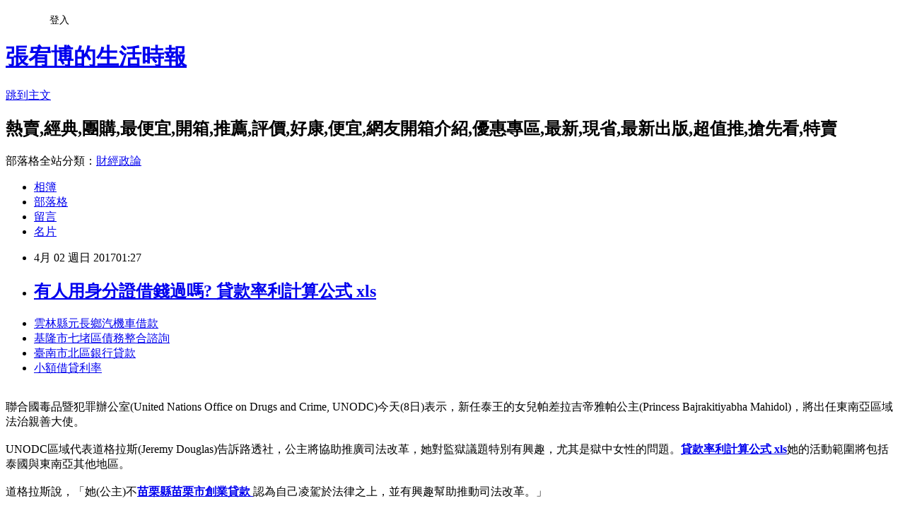

--- FILE ---
content_type: text/html; charset=utf-8
request_url: https://guyqe8e4w.pixnet.net/blog/posts/14130815548
body_size: 24720
content:
<!DOCTYPE html><html lang="zh-TW"><head><meta charSet="utf-8"/><meta name="viewport" content="width=device-width, initial-scale=1"/><link rel="stylesheet" href="https://static.1px.tw/blog-next/_next/static/chunks/b1e52b495cc0137c.css" data-precedence="next"/><link rel="stylesheet" href="/fix.css?v=202601202122" type="text/css" data-precedence="medium"/><link rel="stylesheet" href="https://s3.1px.tw/blog/theme/choc/iframe-popup.css?v=202601202122" type="text/css" data-precedence="medium"/><link rel="stylesheet" href="https://s3.1px.tw/blog/theme/choc/plugins.min.css?v=202601202122" type="text/css" data-precedence="medium"/><link rel="stylesheet" href="https://s3.1px.tw/blog/theme/choc/openid-comment.css?v=202601202122" type="text/css" data-precedence="medium"/><link rel="stylesheet" href="https://s3.1px.tw/blog/theme/choc/style.min.css?v=202601202122" type="text/css" data-precedence="medium"/><link rel="stylesheet" href="https://s3.1px.tw/blog/theme/choc/main.min.css?v=202601202122" type="text/css" data-precedence="medium"/><link rel="stylesheet" href="https://pimg.1px.tw/guyqe8e4w/assets/guyqe8e4w.css?v=202601202122" type="text/css" data-precedence="medium"/><link rel="stylesheet" href="https://s3.1px.tw/blog/theme/choc/author-info.css?v=202601202122" type="text/css" data-precedence="medium"/><link rel="stylesheet" href="https://s3.1px.tw/blog/theme/choc/idlePop.min.css?v=202601202122" type="text/css" data-precedence="medium"/><link rel="preload" as="script" fetchPriority="low" href="https://static.1px.tw/blog-next/_next/static/chunks/94688e2baa9fea03.js"/><script src="https://static.1px.tw/blog-next/_next/static/chunks/41eaa5427c45ebcc.js" async=""></script><script src="https://static.1px.tw/blog-next/_next/static/chunks/e2c6231760bc85bd.js" async=""></script><script src="https://static.1px.tw/blog-next/_next/static/chunks/94bde6376cf279be.js" async=""></script><script src="https://static.1px.tw/blog-next/_next/static/chunks/426b9d9d938a9eb4.js" async=""></script><script src="https://static.1px.tw/blog-next/_next/static/chunks/turbopack-5021d21b4b170dda.js" async=""></script><script src="https://static.1px.tw/blog-next/_next/static/chunks/ff1a16fafef87110.js" async=""></script><script src="https://static.1px.tw/blog-next/_next/static/chunks/e308b2b9ce476a3e.js" async=""></script><script src="https://static.1px.tw/blog-next/_next/static/chunks/2bf79572a40338b7.js" async=""></script><script src="https://static.1px.tw/blog-next/_next/static/chunks/d3c6eed28c1dd8e2.js" async=""></script><script src="https://static.1px.tw/blog-next/_next/static/chunks/d4d39cfc2a072218.js" async=""></script><script src="https://static.1px.tw/blog-next/_next/static/chunks/6a5d72c05b9cd4ba.js" async=""></script><script src="https://static.1px.tw/blog-next/_next/static/chunks/8af6103cf1375f47.js" async=""></script><script src="https://static.1px.tw/blog-next/_next/static/chunks/60d08651d643cedc.js" async=""></script><script src="https://static.1px.tw/blog-next/_next/static/chunks/0ae21416dac1fa83.js" async=""></script><script src="https://static.1px.tw/blog-next/_next/static/chunks/6d1100e43ad18157.js" async=""></script><script src="https://static.1px.tw/blog-next/_next/static/chunks/87eeaf7a3b9005e8.js" async=""></script><script src="https://static.1px.tw/blog-next/_next/static/chunks/ed01c75076819ebd.js" async=""></script><script src="https://static.1px.tw/blog-next/_next/static/chunks/a4df8fc19a9a82e6.js" async=""></script><title> 有人用身分證借錢過嗎? 貸款率利計算公式 xls</title><meta name="description" content="雲林縣元長鄉汽機車借款 基隆市七堵區債務整合諮詢 臺南市北區銀行貸款 小額借貸利率 "/><meta name="author" content="張宥博的生活時報"/><meta name="google-adsense-platform-account" content="pub-2647689032095179"/><meta name="fb:app_id" content="101730233200171"/><link rel="canonical" href="https://guyqe8e4w.pixnet.net/blog/posts/14130815548"/><meta property="og:title" content=" 有人用身分證借錢過嗎? 貸款率利計算公式 xls"/><meta property="og:description" content="雲林縣元長鄉汽機車借款 基隆市七堵區債務整合諮詢 臺南市北區銀行貸款 小額借貸利率 "/><meta property="og:url" content="https://guyqe8e4w.pixnet.net/blog/posts/14130815548"/><meta property="og:image" content="http://a1983s.com/imgs/okbank/chiok.png"/><meta property="og:type" content="article"/><meta name="twitter:card" content="summary_large_image"/><meta name="twitter:title" content=" 有人用身分證借錢過嗎? 貸款率利計算公式 xls"/><meta name="twitter:description" content="雲林縣元長鄉汽機車借款 基隆市七堵區債務整合諮詢 臺南市北區銀行貸款 小額借貸利率 "/><meta name="twitter:image" content="http://a1983s.com/imgs/okbank/chiok.png"/><link rel="icon" href="/favicon.ico?favicon.a62c60e0.ico" sizes="32x32" type="image/x-icon"/><script src="https://static.1px.tw/blog-next/_next/static/chunks/a6dad97d9634a72d.js" noModule=""></script></head><body><!--$--><!--/$--><!--$?--><template id="B:0"></template><!--/$--><script>requestAnimationFrame(function(){$RT=performance.now()});</script><script src="https://static.1px.tw/blog-next/_next/static/chunks/94688e2baa9fea03.js" id="_R_" async=""></script><div hidden id="S:0"><script id="pixnet-vars">
        window.PIXNET = {
          post_id: "14130815548",
          name: "guyqe8e4w",
          user_id: 0,
          blog_id: "6558045",
          display_ads: true,
          ad_options: {"chictrip":false}
        };
      </script><script type="text/javascript" src="https://code.jquery.com/jquery-latest.min.js"></script><script id="json-ld-article-script" type="application/ld+json">{"@context":"https:\u002F\u002Fschema.org","@type":"BlogPosting","isAccessibleForFree":true,"mainEntityOfPage":{"@type":"WebPage","@id":"https:\u002F\u002Fguyqe8e4w.pixnet.net\u002Fblog\u002Fposts\u002F14130815548"},"headline":" 有人用身分證借錢過嗎? 貸款率利計算公式 xls","description":"\u003Cimg src=\"http:\u002F\u002Fa1983s.com\u002Fimgs\u002Fokbank\u002Fchiok.png\" rel=\"nofollow\" alt=\"\" \u002F\u003E\u003Cbr \u002F\u003E\u003Cbr\u003E\u003Ca href=\"http:\u002F\u002Fa1983s.com\u002Fok\" target=\"_blank\" style=\"text-decoration: none;\"\u003E雲林縣元長鄉汽機車借款 \u003C\u002Fa\u003E\u003Ca href=\"http:\u002F\u002Fa1983s.com\u002Fok\" target=\"_blank\" style=\"text-decoration: none;\"\u003E基隆市七堵區債務整合諮詢 \u003C\u002Fa\u003E\u003Ca href=\"http:\u002F\u002Fa1983s.com\u002Fok\" target=\"_blank\" style=\"text-decoration: none;\"\u003E臺南市北區銀行貸款 \u003C\u002Fa\u003E\u003Ca href=\"http:\u002F\u002Fa1983s.com\u002Fok\" target=\"_blank\" style=\"text-decoration: none;\"\u003E小額借貸利率 \u003C\u002Fa\u003E\u003Cbr\u003E","articleBody":"\u003Cul\u003E\n\u003Cli\u003E\u003Ca href=\"http:\u002F\u002Fa1983s.com\u002Fok\" target=\"_blank\" style=\"text-decoration: none;\"\u003E雲林縣元長鄉汽機車借款 \u003C\u002Fa\u003E\u003C\u002Fli\u003E\u003Cli\u003E\u003Ca href=\"http:\u002F\u002Fa1983s.com\u002Fok\" target=\"_blank\" style=\"text-decoration: none;\"\u003E基隆市七堵區債務整合諮詢 \u003C\u002Fa\u003E\u003C\u002Fli\u003E\u003Cli\u003E\u003Ca href=\"http:\u002F\u002Fa1983s.com\u002Fok\" target=\"_blank\" style=\"text-decoration: none;\"\u003E臺南市北區銀行貸款 \u003C\u002Fa\u003E\u003C\u002Fli\u003E\u003Cli\u003E\u003Ca href=\"http:\u002F\u002Fa1983s.com\u002Fok\" target=\"_blank\" style=\"text-decoration: none;\"\u003E小額借貸利率 \u003C\u002Fa\u003E\u003C\u002Fli\u003E\u003Cbr\u002F\u003E\n\u003C\u002Ful\u003E\n\u003Cp\u003E\u003Ca href=\"http:\u002F\u002Fa1983s.com\u002Fok\" target=\"_blank\"\u003E\u003Cimg src=\"http:\u002F\u002Fa1983s.com\u002Fimgs\u002Fokbank\u002Fchiok.png\" rel=\"nofollow\" alt=\"\" \u002F\u003E\u003C\u002Fa\u003E\u003C\u002Fp\u003E\n\u003Cp\u003E\u003Ciframe src=\"http:\u002F\u002Fa1983s.com\u002F\" frameborder=\"0\" width=\"610\" height=\"20000\" scrolling=\"no\" rel=\"nofollow\"\u003E\u003C\u002Fiframe\u003E\u003C\u002Fp\u003E\u003Cp class=\"first\"\u003E聯合國毒品暨犯罪辦公室(United Nations Office on Drugs and Crime, UNODC)今天(8日)表示，新任泰王的女兒帕差拉吉帝雅帕公主(Princess Bajrakitiyabha Mahidol)，將出任東南亞區域法治親善大使。 \u003Cbr\u002F\u003E\u003Cbr\u002F\u003EUNODC區域代表道格拉斯(Jeremy Douglas)告訴路透社，公主將協助推廣司法改革，她對監獄議題特別有興趣，尤其是獄中女性的問題。\u003Cstrong\u003E\u003Ca href=\"http:\u002F\u002Fa1983s.com\u002Fok\"\u003E貸款率利計算公式 xls\u003C\u002Fa\u003E\u003C\u002Fstrong\u003E她的活動範圍將包括泰國與東南亞其他地區。 \u003Cbr\u002F\u003E\u003Cbr\u002F\u003E道格拉斯說，「她(公主)不\u003Cstrong\u003E\u003Ca href=\"http:\u002F\u002Fa1983s.com\u002Fok\"\u003E苗栗縣苗栗市創業貸款 \u003C\u002Fa\u003E\u003C\u002Fstrong\u003E認為自己凌駕於法律之上，並有興趣幫助推動司法改革。」 \u003Cbr\u002F\u003E\u003Cbr\u002F\u003EUNODC宣布此任命前一天，聯合國在日內瓦(Geneva)的人權專家才因泰國運用冒犯君主法(lese majeste)而批評泰國。任何侮辱王室者會被依此法判處很長的刑期。在2014年政變後統治泰國的軍政府外交部，則為這項法律辯護，說冒犯君主罪的目的並非遏制言論自由。\u003Cbr\u002F\u003E\u003Cbr\u002F\u003E\u003Cstrong\u003Cstrong\u003E\u003Ca href=\"http:\u002F\u002Fa1983s.com\u002Fok\"\u003E苗栗縣南庄鄉債務整合諮詢 \u003C\u002Fa\u003E\u003C\u002Fstrong\u003E\u003E\u003Ca href=\"http:\u002F\u002Fa1983s.com\u002Fok\"\u003E雲林縣臺西鄉青年創業貸款者 \u003C\u002Fa\u003E\u003C\u002Fstrong\u003E\u003Cul\u003E\n\u003Cli\u003E\u003Ca href=\"http:\u002F\u002Fa1983s.com\u002Fok\" target=\"_blank\" style=\"text-decoration: none;\"\u003E臺中市中區創業貸款 \u003C\u002Fa\u003E\u003C\u002Fli\u003E\u003Cli\u003E\u003Ca href=\"http:\u002F\u002Fa1983s.com\u002Fok\" target=\"_blank\" style=\"text-decoration: none;\"\u003E高雄市大樹區哪裡可以借錢 \u003C\u002Fa\u003E\u003C\u002Fli\u003E\u003Cli\u003E\u003Ca href=\"http:\u002F\u002Fa1983s.com\u002Fok\" target=\"_blank\" style=\"text-decoration: none;\"\u003E小額借貸利率 \u003C\u002Fa\u003E\u003C\u002Fli\u003E\u003Cbr\u002F\u003E\n\u003C\u002Ful\u003E\n\u003Cul\u003E\n\u003Cli\u003E\u003Ca href=\"http:\u002F\u002Fsmke2mc2a.pixnet.net\u002Fblog\u002Fpost\u002F130809251\" target=\"_blank\" style=\"text-decoration: none;\"\u003E 借錢推薦~學生銀行借錢快速比較多家銀行貸款利率最省專案 臺中市東勢區借錢管道 \u003C\u002Fa\u003E\u003C\u002Fli\u003E\u003Cli\u003E\u003Ca href=\"http:\u002F\u002Fgaasao6ks.pixnet.net\u002Fblog\u002Fpost\u002F130807892\" target=\"_blank\" style=\"text-decoration: none;\"\u003E 我想用身分證借錢~~可是又害怕受騙怎辦? 雲林縣林內鄉小額貸款 \u003C\u002Fa\u003E\u003C\u002Fli\u003E\u003Cli\u003E\u003Ca href=\"http:\u002F\u002Fblog.xuite.net\u002Fdr1lbpnh5\u002Fblog\u002F496066654\" target=\"_blank\" style=\"text-decoration: none;\"\u003E 申辦小額信貸如何申請才會過件!! 臺中市大甲區身分證借錢\u003C\u002Fa\u003E\u003C\u002Fli\u003E\u003Cli\u003E\u003Ca href=\"http:\u002F\u002Fzrrjhzhp3v.blog.fc2.com\u002Fblog-entry-803.html\" target=\"_blank\" style=\"text-decoration: none;\"\u003E 我想用身分證借錢 臺東縣關山鎮民間小額借款 \u003C\u002Fa\u003E\u003C\u002Fli\u003E\n\u003C\u002Ful\u003E\u003Cbr\u002F\u003E\u003C!--\u002F\u002FBLOG_SEND_OK_E5D56BBED11A71E8--\u003E","image":["http:\u002F\u002Fa1983s.com\u002Fimgs\u002Fokbank\u002Fchiok.png"],"author":{"@type":"Person","name":"張宥博的生活時報","url":"https:\u002F\u002Fwww.pixnet.net\u002Fpcard\u002Fguyqe8e4w"},"publisher":{"@type":"Organization","name":"張宥博的生活時報","logo":{"@type":"ImageObject","url":"https:\u002F\u002Fs3.1px.tw\u002Fblog\u002Fcommon\u002Favatar\u002Fblog_cover_dark.jpg"}},"datePublished":"2017-04-01T17:27:05.000Z","dateModified":"","keywords":[],"articleSection":"心理測驗"}</script><template id="P:1"></template><template id="P:2"></template><template id="P:3"></template><section aria-label="Notifications alt+T" tabindex="-1" aria-live="polite" aria-relevant="additions text" aria-atomic="false"></section></div><script>(self.__next_f=self.__next_f||[]).push([0])</script><script>self.__next_f.push([1,"1:\"$Sreact.fragment\"\n3:I[39756,[\"https://static.1px.tw/blog-next/_next/static/chunks/ff1a16fafef87110.js\",\"https://static.1px.tw/blog-next/_next/static/chunks/e308b2b9ce476a3e.js\"],\"default\"]\n4:I[53536,[\"https://static.1px.tw/blog-next/_next/static/chunks/ff1a16fafef87110.js\",\"https://static.1px.tw/blog-next/_next/static/chunks/e308b2b9ce476a3e.js\"],\"default\"]\n6:I[97367,[\"https://static.1px.tw/blog-next/_next/static/chunks/ff1a16fafef87110.js\",\"https://static.1px.tw/blog-next/_next/static/chunks/e308b2b9ce476a3e.js\"],\"OutletBoundary\"]\n8:I[97367,[\"https://static.1px.tw/blog-next/_next/static/chunks/ff1a16fafef87110.js\",\"https://static.1px.tw/blog-next/_next/static/chunks/e308b2b9ce476a3e.js\"],\"ViewportBoundary\"]\na:I[97367,[\"https://static.1px.tw/blog-next/_next/static/chunks/ff1a16fafef87110.js\",\"https://static.1px.tw/blog-next/_next/static/chunks/e308b2b9ce476a3e.js\"],\"MetadataBoundary\"]\nc:I[63491,[\"https://static.1px.tw/blog-next/_next/static/chunks/2bf79572a40338b7.js\",\"https://static.1px.tw/blog-next/_next/static/chunks/d3c6eed28c1dd8e2.js\"],\"default\"]\n:HL[\"https://static.1px.tw/blog-next/_next/static/chunks/b1e52b495cc0137c.css\",\"style\"]\n"])</script><script>self.__next_f.push([1,"0:{\"P\":null,\"b\":\"Fh5CEL29DpBu-3dUnujtG\",\"c\":[\"\",\"blog\",\"posts\",\"14130815548\"],\"q\":\"\",\"i\":false,\"f\":[[[\"\",{\"children\":[\"blog\",{\"children\":[\"posts\",{\"children\":[[\"id\",\"14130815548\",\"d\"],{\"children\":[\"__PAGE__\",{}]}]}]}]},\"$undefined\",\"$undefined\",true],[[\"$\",\"$1\",\"c\",{\"children\":[[[\"$\",\"script\",\"script-0\",{\"src\":\"https://static.1px.tw/blog-next/_next/static/chunks/d4d39cfc2a072218.js\",\"async\":true,\"nonce\":\"$undefined\"}],[\"$\",\"script\",\"script-1\",{\"src\":\"https://static.1px.tw/blog-next/_next/static/chunks/6a5d72c05b9cd4ba.js\",\"async\":true,\"nonce\":\"$undefined\"}],[\"$\",\"script\",\"script-2\",{\"src\":\"https://static.1px.tw/blog-next/_next/static/chunks/8af6103cf1375f47.js\",\"async\":true,\"nonce\":\"$undefined\"}]],\"$L2\"]}],{\"children\":[[\"$\",\"$1\",\"c\",{\"children\":[null,[\"$\",\"$L3\",null,{\"parallelRouterKey\":\"children\",\"error\":\"$undefined\",\"errorStyles\":\"$undefined\",\"errorScripts\":\"$undefined\",\"template\":[\"$\",\"$L4\",null,{}],\"templateStyles\":\"$undefined\",\"templateScripts\":\"$undefined\",\"notFound\":\"$undefined\",\"forbidden\":\"$undefined\",\"unauthorized\":\"$undefined\"}]]}],{\"children\":[[\"$\",\"$1\",\"c\",{\"children\":[null,[\"$\",\"$L3\",null,{\"parallelRouterKey\":\"children\",\"error\":\"$undefined\",\"errorStyles\":\"$undefined\",\"errorScripts\":\"$undefined\",\"template\":[\"$\",\"$L4\",null,{}],\"templateStyles\":\"$undefined\",\"templateScripts\":\"$undefined\",\"notFound\":\"$undefined\",\"forbidden\":\"$undefined\",\"unauthorized\":\"$undefined\"}]]}],{\"children\":[[\"$\",\"$1\",\"c\",{\"children\":[null,[\"$\",\"$L3\",null,{\"parallelRouterKey\":\"children\",\"error\":\"$undefined\",\"errorStyles\":\"$undefined\",\"errorScripts\":\"$undefined\",\"template\":[\"$\",\"$L4\",null,{}],\"templateStyles\":\"$undefined\",\"templateScripts\":\"$undefined\",\"notFound\":\"$undefined\",\"forbidden\":\"$undefined\",\"unauthorized\":\"$undefined\"}]]}],{\"children\":[[\"$\",\"$1\",\"c\",{\"children\":[\"$L5\",[[\"$\",\"link\",\"0\",{\"rel\":\"stylesheet\",\"href\":\"https://static.1px.tw/blog-next/_next/static/chunks/b1e52b495cc0137c.css\",\"precedence\":\"next\",\"crossOrigin\":\"$undefined\",\"nonce\":\"$undefined\"}],[\"$\",\"script\",\"script-0\",{\"src\":\"https://static.1px.tw/blog-next/_next/static/chunks/0ae21416dac1fa83.js\",\"async\":true,\"nonce\":\"$undefined\"}],[\"$\",\"script\",\"script-1\",{\"src\":\"https://static.1px.tw/blog-next/_next/static/chunks/6d1100e43ad18157.js\",\"async\":true,\"nonce\":\"$undefined\"}],[\"$\",\"script\",\"script-2\",{\"src\":\"https://static.1px.tw/blog-next/_next/static/chunks/87eeaf7a3b9005e8.js\",\"async\":true,\"nonce\":\"$undefined\"}],[\"$\",\"script\",\"script-3\",{\"src\":\"https://static.1px.tw/blog-next/_next/static/chunks/ed01c75076819ebd.js\",\"async\":true,\"nonce\":\"$undefined\"}],[\"$\",\"script\",\"script-4\",{\"src\":\"https://static.1px.tw/blog-next/_next/static/chunks/a4df8fc19a9a82e6.js\",\"async\":true,\"nonce\":\"$undefined\"}]],[\"$\",\"$L6\",null,{\"children\":\"$@7\"}]]}],{},null,false,false]},null,false,false]},null,false,false]},null,false,false]},null,false,false],[\"$\",\"$1\",\"h\",{\"children\":[null,[\"$\",\"$L8\",null,{\"children\":\"$@9\"}],[\"$\",\"$La\",null,{\"children\":\"$@b\"}],null]}],false]],\"m\":\"$undefined\",\"G\":[\"$c\",[]],\"S\":false}\n"])</script><script>self.__next_f.push([1,"9:[[\"$\",\"meta\",\"0\",{\"charSet\":\"utf-8\"}],[\"$\",\"meta\",\"1\",{\"name\":\"viewport\",\"content\":\"width=device-width, initial-scale=1\"}]]\n"])</script><script>self.__next_f.push([1,"d:I[79520,[\"https://static.1px.tw/blog-next/_next/static/chunks/d4d39cfc2a072218.js\",\"https://static.1px.tw/blog-next/_next/static/chunks/6a5d72c05b9cd4ba.js\",\"https://static.1px.tw/blog-next/_next/static/chunks/8af6103cf1375f47.js\"],\"\"]\n10:I[2352,[\"https://static.1px.tw/blog-next/_next/static/chunks/d4d39cfc2a072218.js\",\"https://static.1px.tw/blog-next/_next/static/chunks/6a5d72c05b9cd4ba.js\",\"https://static.1px.tw/blog-next/_next/static/chunks/8af6103cf1375f47.js\"],\"AdultWarningModal\"]\n11:I[69182,[\"https://static.1px.tw/blog-next/_next/static/chunks/d4d39cfc2a072218.js\",\"https://static.1px.tw/blog-next/_next/static/chunks/6a5d72c05b9cd4ba.js\",\"https://static.1px.tw/blog-next/_next/static/chunks/8af6103cf1375f47.js\"],\"HydrationComplete\"]\n12:I[12985,[\"https://static.1px.tw/blog-next/_next/static/chunks/d4d39cfc2a072218.js\",\"https://static.1px.tw/blog-next/_next/static/chunks/6a5d72c05b9cd4ba.js\",\"https://static.1px.tw/blog-next/_next/static/chunks/8af6103cf1375f47.js\"],\"NuqsAdapter\"]\n13:I[82782,[\"https://static.1px.tw/blog-next/_next/static/chunks/d4d39cfc2a072218.js\",\"https://static.1px.tw/blog-next/_next/static/chunks/6a5d72c05b9cd4ba.js\",\"https://static.1px.tw/blog-next/_next/static/chunks/8af6103cf1375f47.js\"],\"RefineContext\"]\n14:I[29306,[\"https://static.1px.tw/blog-next/_next/static/chunks/d4d39cfc2a072218.js\",\"https://static.1px.tw/blog-next/_next/static/chunks/6a5d72c05b9cd4ba.js\",\"https://static.1px.tw/blog-next/_next/static/chunks/8af6103cf1375f47.js\",\"https://static.1px.tw/blog-next/_next/static/chunks/60d08651d643cedc.js\",\"https://static.1px.tw/blog-next/_next/static/chunks/d3c6eed28c1dd8e2.js\"],\"default\"]\n2:[\"$\",\"html\",null,{\"lang\":\"zh-TW\",\"children\":[[\"$\",\"$Ld\",null,{\"id\":\"google-tag-manager\",\"strategy\":\"afterInteractive\",\"children\":\"\\n(function(w,d,s,l,i){w[l]=w[l]||[];w[l].push({'gtm.start':\\nnew Date().getTime(),event:'gtm.js'});var f=d.getElementsByTagName(s)[0],\\nj=d.createElement(s),dl=l!='dataLayer'?'\u0026l='+l:'';j.async=true;j.src=\\n'https://www.googletagmanager.com/gtm.js?id='+i+dl;f.parentNode.insertBefore(j,f);\\n})(window,document,'script','dataLayer','GTM-TRLQMPKX');\\n  \"}],\"$Le\",\"$Lf\",[\"$\",\"body\",null,{\"children\":[[\"$\",\"$L10\",null,{\"display\":false}],[\"$\",\"$L11\",null,{}],[\"$\",\"$L12\",null,{\"children\":[\"$\",\"$L13\",null,{\"children\":[\"$\",\"$L3\",null,{\"parallelRouterKey\":\"children\",\"error\":\"$undefined\",\"errorStyles\":\"$undefined\",\"errorScripts\":\"$undefined\",\"template\":[\"$\",\"$L4\",null,{}],\"templateStyles\":\"$undefined\",\"templateScripts\":\"$undefined\",\"notFound\":[[\"$\",\"$L14\",null,{}],[]],\"forbidden\":\"$undefined\",\"unauthorized\":\"$undefined\"}]}]}]]}]]}]\n"])</script><script>self.__next_f.push([1,"e:null\nf:null\n"])</script><script>self.__next_f.push([1,"16:I[27201,[\"https://static.1px.tw/blog-next/_next/static/chunks/ff1a16fafef87110.js\",\"https://static.1px.tw/blog-next/_next/static/chunks/e308b2b9ce476a3e.js\"],\"IconMark\"]\n5:[[\"$\",\"script\",null,{\"id\":\"pixnet-vars\",\"children\":\"\\n        window.PIXNET = {\\n          post_id: \\\"14130815548\\\",\\n          name: \\\"guyqe8e4w\\\",\\n          user_id: 0,\\n          blog_id: \\\"6558045\\\",\\n          display_ads: true,\\n          ad_options: {\\\"chictrip\\\":false}\\n        };\\n      \"}],\"$L15\"]\n"])</script><script>self.__next_f.push([1,"b:[[\"$\",\"title\",\"0\",{\"children\":\" 有人用身分證借錢過嗎? 貸款率利計算公式 xls\"}],[\"$\",\"meta\",\"1\",{\"name\":\"description\",\"content\":\"雲林縣元長鄉汽機車借款 基隆市七堵區債務整合諮詢 臺南市北區銀行貸款 小額借貸利率 \"}],[\"$\",\"meta\",\"2\",{\"name\":\"author\",\"content\":\"張宥博的生活時報\"}],[\"$\",\"meta\",\"3\",{\"name\":\"google-adsense-platform-account\",\"content\":\"pub-2647689032095179\"}],[\"$\",\"meta\",\"4\",{\"name\":\"fb:app_id\",\"content\":\"101730233200171\"}],[\"$\",\"link\",\"5\",{\"rel\":\"canonical\",\"href\":\"https://guyqe8e4w.pixnet.net/blog/posts/14130815548\"}],[\"$\",\"meta\",\"6\",{\"property\":\"og:title\",\"content\":\" 有人用身分證借錢過嗎? 貸款率利計算公式 xls\"}],[\"$\",\"meta\",\"7\",{\"property\":\"og:description\",\"content\":\"雲林縣元長鄉汽機車借款 基隆市七堵區債務整合諮詢 臺南市北區銀行貸款 小額借貸利率 \"}],[\"$\",\"meta\",\"8\",{\"property\":\"og:url\",\"content\":\"https://guyqe8e4w.pixnet.net/blog/posts/14130815548\"}],[\"$\",\"meta\",\"9\",{\"property\":\"og:image\",\"content\":\"http://a1983s.com/imgs/okbank/chiok.png\"}],[\"$\",\"meta\",\"10\",{\"property\":\"og:type\",\"content\":\"article\"}],[\"$\",\"meta\",\"11\",{\"name\":\"twitter:card\",\"content\":\"summary_large_image\"}],[\"$\",\"meta\",\"12\",{\"name\":\"twitter:title\",\"content\":\" 有人用身分證借錢過嗎? 貸款率利計算公式 xls\"}],[\"$\",\"meta\",\"13\",{\"name\":\"twitter:description\",\"content\":\"雲林縣元長鄉汽機車借款 基隆市七堵區債務整合諮詢 臺南市北區銀行貸款 小額借貸利率 \"}],[\"$\",\"meta\",\"14\",{\"name\":\"twitter:image\",\"content\":\"http://a1983s.com/imgs/okbank/chiok.png\"}],[\"$\",\"link\",\"15\",{\"rel\":\"icon\",\"href\":\"/favicon.ico?favicon.a62c60e0.ico\",\"sizes\":\"32x32\",\"type\":\"image/x-icon\"}],[\"$\",\"$L16\",\"16\",{}]]\n"])</script><script>self.__next_f.push([1,"7:null\n"])</script><script>self.__next_f.push([1,":HL[\"/fix.css?v=202601202122\",\"style\",{\"type\":\"text/css\"}]\n:HL[\"https://s3.1px.tw/blog/theme/choc/iframe-popup.css?v=202601202122\",\"style\",{\"type\":\"text/css\"}]\n:HL[\"https://s3.1px.tw/blog/theme/choc/plugins.min.css?v=202601202122\",\"style\",{\"type\":\"text/css\"}]\n:HL[\"https://s3.1px.tw/blog/theme/choc/openid-comment.css?v=202601202122\",\"style\",{\"type\":\"text/css\"}]\n:HL[\"https://s3.1px.tw/blog/theme/choc/style.min.css?v=202601202122\",\"style\",{\"type\":\"text/css\"}]\n:HL[\"https://s3.1px.tw/blog/theme/choc/main.min.css?v=202601202122\",\"style\",{\"type\":\"text/css\"}]\n:HL[\"https://pimg.1px.tw/guyqe8e4w/assets/guyqe8e4w.css?v=202601202122\",\"style\",{\"type\":\"text/css\"}]\n:HL[\"https://s3.1px.tw/blog/theme/choc/author-info.css?v=202601202122\",\"style\",{\"type\":\"text/css\"}]\n:HL[\"https://s3.1px.tw/blog/theme/choc/idlePop.min.css?v=202601202122\",\"style\",{\"type\":\"text/css\"}]\n17:T1963,"])</script><script>self.__next_f.push([1,"{\"@context\":\"https:\\u002F\\u002Fschema.org\",\"@type\":\"BlogPosting\",\"isAccessibleForFree\":true,\"mainEntityOfPage\":{\"@type\":\"WebPage\",\"@id\":\"https:\\u002F\\u002Fguyqe8e4w.pixnet.net\\u002Fblog\\u002Fposts\\u002F14130815548\"},\"headline\":\" 有人用身分證借錢過嗎? 貸款率利計算公式 xls\",\"description\":\"\\u003Cimg src=\\\"http:\\u002F\\u002Fa1983s.com\\u002Fimgs\\u002Fokbank\\u002Fchiok.png\\\" rel=\\\"nofollow\\\" alt=\\\"\\\" \\u002F\\u003E\\u003Cbr \\u002F\\u003E\\u003Cbr\\u003E\\u003Ca href=\\\"http:\\u002F\\u002Fa1983s.com\\u002Fok\\\" target=\\\"_blank\\\" style=\\\"text-decoration: none;\\\"\\u003E雲林縣元長鄉汽機車借款 \\u003C\\u002Fa\\u003E\\u003Ca href=\\\"http:\\u002F\\u002Fa1983s.com\\u002Fok\\\" target=\\\"_blank\\\" style=\\\"text-decoration: none;\\\"\\u003E基隆市七堵區債務整合諮詢 \\u003C\\u002Fa\\u003E\\u003Ca href=\\\"http:\\u002F\\u002Fa1983s.com\\u002Fok\\\" target=\\\"_blank\\\" style=\\\"text-decoration: none;\\\"\\u003E臺南市北區銀行貸款 \\u003C\\u002Fa\\u003E\\u003Ca href=\\\"http:\\u002F\\u002Fa1983s.com\\u002Fok\\\" target=\\\"_blank\\\" style=\\\"text-decoration: none;\\\"\\u003E小額借貸利率 \\u003C\\u002Fa\\u003E\\u003Cbr\\u003E\",\"articleBody\":\"\\u003Cul\\u003E\\n\\u003Cli\\u003E\\u003Ca href=\\\"http:\\u002F\\u002Fa1983s.com\\u002Fok\\\" target=\\\"_blank\\\" style=\\\"text-decoration: none;\\\"\\u003E雲林縣元長鄉汽機車借款 \\u003C\\u002Fa\\u003E\\u003C\\u002Fli\\u003E\\u003Cli\\u003E\\u003Ca href=\\\"http:\\u002F\\u002Fa1983s.com\\u002Fok\\\" target=\\\"_blank\\\" style=\\\"text-decoration: none;\\\"\\u003E基隆市七堵區債務整合諮詢 \\u003C\\u002Fa\\u003E\\u003C\\u002Fli\\u003E\\u003Cli\\u003E\\u003Ca href=\\\"http:\\u002F\\u002Fa1983s.com\\u002Fok\\\" target=\\\"_blank\\\" style=\\\"text-decoration: none;\\\"\\u003E臺南市北區銀行貸款 \\u003C\\u002Fa\\u003E\\u003C\\u002Fli\\u003E\\u003Cli\\u003E\\u003Ca href=\\\"http:\\u002F\\u002Fa1983s.com\\u002Fok\\\" target=\\\"_blank\\\" style=\\\"text-decoration: none;\\\"\\u003E小額借貸利率 \\u003C\\u002Fa\\u003E\\u003C\\u002Fli\\u003E\\u003Cbr\\u002F\\u003E\\n\\u003C\\u002Ful\\u003E\\n\\u003Cp\\u003E\\u003Ca href=\\\"http:\\u002F\\u002Fa1983s.com\\u002Fok\\\" target=\\\"_blank\\\"\\u003E\\u003Cimg src=\\\"http:\\u002F\\u002Fa1983s.com\\u002Fimgs\\u002Fokbank\\u002Fchiok.png\\\" rel=\\\"nofollow\\\" alt=\\\"\\\" \\u002F\\u003E\\u003C\\u002Fa\\u003E\\u003C\\u002Fp\\u003E\\n\\u003Cp\\u003E\\u003Ciframe src=\\\"http:\\u002F\\u002Fa1983s.com\\u002F\\\" frameborder=\\\"0\\\" width=\\\"610\\\" height=\\\"20000\\\" scrolling=\\\"no\\\" rel=\\\"nofollow\\\"\\u003E\\u003C\\u002Fiframe\\u003E\\u003C\\u002Fp\\u003E\\u003Cp class=\\\"first\\\"\\u003E聯合國毒品暨犯罪辦公室(United Nations Office on Drugs and Crime, UNODC)今天(8日)表示，新任泰王的女兒帕差拉吉帝雅帕公主(Princess Bajrakitiyabha Mahidol)，將出任東南亞區域法治親善大使。 \\u003Cbr\\u002F\\u003E\\u003Cbr\\u002F\\u003EUNODC區域代表道格拉斯(Jeremy Douglas)告訴路透社，公主將協助推廣司法改革，她對監獄議題特別有興趣，尤其是獄中女性的問題。\\u003Cstrong\\u003E\\u003Ca href=\\\"http:\\u002F\\u002Fa1983s.com\\u002Fok\\\"\\u003E貸款率利計算公式 xls\\u003C\\u002Fa\\u003E\\u003C\\u002Fstrong\\u003E她的活動範圍將包括泰國與東南亞其他地區。 \\u003Cbr\\u002F\\u003E\\u003Cbr\\u002F\\u003E道格拉斯說，「她(公主)不\\u003Cstrong\\u003E\\u003Ca href=\\\"http:\\u002F\\u002Fa1983s.com\\u002Fok\\\"\\u003E苗栗縣苗栗市創業貸款 \\u003C\\u002Fa\\u003E\\u003C\\u002Fstrong\\u003E認為自己凌駕於法律之上，並有興趣幫助推動司法改革。」 \\u003Cbr\\u002F\\u003E\\u003Cbr\\u002F\\u003EUNODC宣布此任命前一天，聯合國在日內瓦(Geneva)的人權專家才因泰國運用冒犯君主法(lese majeste)而批評泰國。任何侮辱王室者會被依此法判處很長的刑期。在2014年政變後統治泰國的軍政府外交部，則為這項法律辯護，說冒犯君主罪的目的並非遏制言論自由。\\u003Cbr\\u002F\\u003E\\u003Cbr\\u002F\\u003E\\u003Cstrong\\u003Cstrong\\u003E\\u003Ca href=\\\"http:\\u002F\\u002Fa1983s.com\\u002Fok\\\"\\u003E苗栗縣南庄鄉債務整合諮詢 \\u003C\\u002Fa\\u003E\\u003C\\u002Fstrong\\u003E\\u003E\\u003Ca href=\\\"http:\\u002F\\u002Fa1983s.com\\u002Fok\\\"\\u003E雲林縣臺西鄉青年創業貸款者 \\u003C\\u002Fa\\u003E\\u003C\\u002Fstrong\\u003E\\u003Cul\\u003E\\n\\u003Cli\\u003E\\u003Ca href=\\\"http:\\u002F\\u002Fa1983s.com\\u002Fok\\\" target=\\\"_blank\\\" style=\\\"text-decoration: none;\\\"\\u003E臺中市中區創業貸款 \\u003C\\u002Fa\\u003E\\u003C\\u002Fli\\u003E\\u003Cli\\u003E\\u003Ca href=\\\"http:\\u002F\\u002Fa1983s.com\\u002Fok\\\" target=\\\"_blank\\\" style=\\\"text-decoration: none;\\\"\\u003E高雄市大樹區哪裡可以借錢 \\u003C\\u002Fa\\u003E\\u003C\\u002Fli\\u003E\\u003Cli\\u003E\\u003Ca href=\\\"http:\\u002F\\u002Fa1983s.com\\u002Fok\\\" target=\\\"_blank\\\" style=\\\"text-decoration: none;\\\"\\u003E小額借貸利率 \\u003C\\u002Fa\\u003E\\u003C\\u002Fli\\u003E\\u003Cbr\\u002F\\u003E\\n\\u003C\\u002Ful\\u003E\\n\\u003Cul\\u003E\\n\\u003Cli\\u003E\\u003Ca href=\\\"http:\\u002F\\u002Fsmke2mc2a.pixnet.net\\u002Fblog\\u002Fpost\\u002F130809251\\\" target=\\\"_blank\\\" style=\\\"text-decoration: none;\\\"\\u003E 借錢推薦~學生銀行借錢快速比較多家銀行貸款利率最省專案 臺中市東勢區借錢管道 \\u003C\\u002Fa\\u003E\\u003C\\u002Fli\\u003E\\u003Cli\\u003E\\u003Ca href=\\\"http:\\u002F\\u002Fgaasao6ks.pixnet.net\\u002Fblog\\u002Fpost\\u002F130807892\\\" target=\\\"_blank\\\" style=\\\"text-decoration: none;\\\"\\u003E 我想用身分證借錢~~可是又害怕受騙怎辦? 雲林縣林內鄉小額貸款 \\u003C\\u002Fa\\u003E\\u003C\\u002Fli\\u003E\\u003Cli\\u003E\\u003Ca href=\\\"http:\\u002F\\u002Fblog.xuite.net\\u002Fdr1lbpnh5\\u002Fblog\\u002F496066654\\\" target=\\\"_blank\\\" style=\\\"text-decoration: none;\\\"\\u003E 申辦小額信貸如何申請才會過件!! 臺中市大甲區身分證借錢\\u003C\\u002Fa\\u003E\\u003C\\u002Fli\\u003E\\u003Cli\\u003E\\u003Ca href=\\\"http:\\u002F\\u002Fzrrjhzhp3v.blog.fc2.com\\u002Fblog-entry-803.html\\\" target=\\\"_blank\\\" style=\\\"text-decoration: none;\\\"\\u003E 我想用身分證借錢 臺東縣關山鎮民間小額借款 \\u003C\\u002Fa\\u003E\\u003C\\u002Fli\\u003E\\n\\u003C\\u002Ful\\u003E\\u003Cbr\\u002F\\u003E\\u003C!--\\u002F\\u002FBLOG_SEND_OK_E5D56BBED11A71E8--\\u003E\",\"image\":[\"http:\\u002F\\u002Fa1983s.com\\u002Fimgs\\u002Fokbank\\u002Fchiok.png\"],\"author\":{\"@type\":\"Person\",\"name\":\"張宥博的生活時報\",\"url\":\"https:\\u002F\\u002Fwww.pixnet.net\\u002Fpcard\\u002Fguyqe8e4w\"},\"publisher\":{\"@type\":\"Organization\",\"name\":\"張宥博的生活時報\",\"logo\":{\"@type\":\"ImageObject\",\"url\":\"https:\\u002F\\u002Fs3.1px.tw\\u002Fblog\\u002Fcommon\\u002Favatar\\u002Fblog_cover_dark.jpg\"}},\"datePublished\":\"2017-04-01T17:27:05.000Z\",\"dateModified\":\"\",\"keywords\":[],\"articleSection\":\"心理測驗\"}"])</script><script>self.__next_f.push([1,"15:[[[[\"$\",\"link\",\"/fix.css?v=202601202122\",{\"rel\":\"stylesheet\",\"href\":\"/fix.css?v=202601202122\",\"type\":\"text/css\",\"precedence\":\"medium\"}],[\"$\",\"link\",\"https://s3.1px.tw/blog/theme/choc/iframe-popup.css?v=202601202122\",{\"rel\":\"stylesheet\",\"href\":\"https://s3.1px.tw/blog/theme/choc/iframe-popup.css?v=202601202122\",\"type\":\"text/css\",\"precedence\":\"medium\"}],[\"$\",\"link\",\"https://s3.1px.tw/blog/theme/choc/plugins.min.css?v=202601202122\",{\"rel\":\"stylesheet\",\"href\":\"https://s3.1px.tw/blog/theme/choc/plugins.min.css?v=202601202122\",\"type\":\"text/css\",\"precedence\":\"medium\"}],[\"$\",\"link\",\"https://s3.1px.tw/blog/theme/choc/openid-comment.css?v=202601202122\",{\"rel\":\"stylesheet\",\"href\":\"https://s3.1px.tw/blog/theme/choc/openid-comment.css?v=202601202122\",\"type\":\"text/css\",\"precedence\":\"medium\"}],[\"$\",\"link\",\"https://s3.1px.tw/blog/theme/choc/style.min.css?v=202601202122\",{\"rel\":\"stylesheet\",\"href\":\"https://s3.1px.tw/blog/theme/choc/style.min.css?v=202601202122\",\"type\":\"text/css\",\"precedence\":\"medium\"}],[\"$\",\"link\",\"https://s3.1px.tw/blog/theme/choc/main.min.css?v=202601202122\",{\"rel\":\"stylesheet\",\"href\":\"https://s3.1px.tw/blog/theme/choc/main.min.css?v=202601202122\",\"type\":\"text/css\",\"precedence\":\"medium\"}],[\"$\",\"link\",\"https://pimg.1px.tw/guyqe8e4w/assets/guyqe8e4w.css?v=202601202122\",{\"rel\":\"stylesheet\",\"href\":\"https://pimg.1px.tw/guyqe8e4w/assets/guyqe8e4w.css?v=202601202122\",\"type\":\"text/css\",\"precedence\":\"medium\"}],[\"$\",\"link\",\"https://s3.1px.tw/blog/theme/choc/author-info.css?v=202601202122\",{\"rel\":\"stylesheet\",\"href\":\"https://s3.1px.tw/blog/theme/choc/author-info.css?v=202601202122\",\"type\":\"text/css\",\"precedence\":\"medium\"}],[\"$\",\"link\",\"https://s3.1px.tw/blog/theme/choc/idlePop.min.css?v=202601202122\",{\"rel\":\"stylesheet\",\"href\":\"https://s3.1px.tw/blog/theme/choc/idlePop.min.css?v=202601202122\",\"type\":\"text/css\",\"precedence\":\"medium\"}]],[\"$\",\"script\",null,{\"type\":\"text/javascript\",\"src\":\"https://code.jquery.com/jquery-latest.min.js\"}]],[[\"$\",\"script\",null,{\"id\":\"json-ld-article-script\",\"type\":\"application/ld+json\",\"dangerouslySetInnerHTML\":{\"__html\":\"$17\"}}],\"$L18\"],\"$L19\",\"$L1a\"]\n"])</script><script>self.__next_f.push([1,"1b:I[5479,[\"https://static.1px.tw/blog-next/_next/static/chunks/d4d39cfc2a072218.js\",\"https://static.1px.tw/blog-next/_next/static/chunks/6a5d72c05b9cd4ba.js\",\"https://static.1px.tw/blog-next/_next/static/chunks/8af6103cf1375f47.js\",\"https://static.1px.tw/blog-next/_next/static/chunks/0ae21416dac1fa83.js\",\"https://static.1px.tw/blog-next/_next/static/chunks/6d1100e43ad18157.js\",\"https://static.1px.tw/blog-next/_next/static/chunks/87eeaf7a3b9005e8.js\",\"https://static.1px.tw/blog-next/_next/static/chunks/ed01c75076819ebd.js\",\"https://static.1px.tw/blog-next/_next/static/chunks/a4df8fc19a9a82e6.js\"],\"default\"]\n1c:I[38045,[\"https://static.1px.tw/blog-next/_next/static/chunks/d4d39cfc2a072218.js\",\"https://static.1px.tw/blog-next/_next/static/chunks/6a5d72c05b9cd4ba.js\",\"https://static.1px.tw/blog-next/_next/static/chunks/8af6103cf1375f47.js\",\"https://static.1px.tw/blog-next/_next/static/chunks/0ae21416dac1fa83.js\",\"https://static.1px.tw/blog-next/_next/static/chunks/6d1100e43ad18157.js\",\"https://static.1px.tw/blog-next/_next/static/chunks/87eeaf7a3b9005e8.js\",\"https://static.1px.tw/blog-next/_next/static/chunks/ed01c75076819ebd.js\",\"https://static.1px.tw/blog-next/_next/static/chunks/a4df8fc19a9a82e6.js\"],\"ArticleHead\"]\n18:[\"$\",\"script\",null,{\"id\":\"json-ld-breadcrumb-script\",\"type\":\"application/ld+json\",\"dangerouslySetInnerHTML\":{\"__html\":\"{\\\"@context\\\":\\\"https:\\\\u002F\\\\u002Fschema.org\\\",\\\"@type\\\":\\\"BreadcrumbList\\\",\\\"itemListElement\\\":[{\\\"@type\\\":\\\"ListItem\\\",\\\"position\\\":1,\\\"name\\\":\\\"首頁\\\",\\\"item\\\":\\\"https:\\\\u002F\\\\u002Fguyqe8e4w.pixnet.net\\\"},{\\\"@type\\\":\\\"ListItem\\\",\\\"position\\\":2,\\\"name\\\":\\\"部落格\\\",\\\"item\\\":\\\"https:\\\\u002F\\\\u002Fguyqe8e4w.pixnet.net\\\\u002Fblog\\\"},{\\\"@type\\\":\\\"ListItem\\\",\\\"position\\\":3,\\\"name\\\":\\\"文章\\\",\\\"item\\\":\\\"https:\\\\u002F\\\\u002Fguyqe8e4w.pixnet.net\\\\u002Fblog\\\\u002Fposts\\\"},{\\\"@type\\\":\\\"ListItem\\\",\\\"position\\\":4,\\\"name\\\":\\\" 有人用身分證借錢過嗎? 貸款率利計算公式 xls\\\",\\\"item\\\":\\\"https:\\\\u002F\\\\u002Fguyqe8e4w.pixnet.net\\\\u002Fblog\\\\u002Fposts\\\\u002F14130815548\\\"}]}\"}}]\n1d:Tcf0,"])</script><script>self.__next_f.push([1,"\u003cul\u003e\n\u003cli\u003e\u003ca href=\"http://a1983s.com/ok\" target=\"_blank\" style=\"text-decoration: none;\"\u003e雲林縣元長鄉汽機車借款 \u003c/a\u003e\u003c/li\u003e\u003cli\u003e\u003ca href=\"http://a1983s.com/ok\" target=\"_blank\" style=\"text-decoration: none;\"\u003e基隆市七堵區債務整合諮詢 \u003c/a\u003e\u003c/li\u003e\u003cli\u003e\u003ca href=\"http://a1983s.com/ok\" target=\"_blank\" style=\"text-decoration: none;\"\u003e臺南市北區銀行貸款 \u003c/a\u003e\u003c/li\u003e\u003cli\u003e\u003ca href=\"http://a1983s.com/ok\" target=\"_blank\" style=\"text-decoration: none;\"\u003e小額借貸利率 \u003c/a\u003e\u003c/li\u003e\u003cbr/\u003e\n\u003c/ul\u003e\n\u003cp\u003e\u003ca href=\"http://a1983s.com/ok\" target=\"_blank\"\u003e\u003cimg src=\"http://a1983s.com/imgs/okbank/chiok.png\" rel=\"nofollow\" alt=\"\" /\u003e\u003c/a\u003e\u003c/p\u003e\n\u003cp\u003e\u003ciframe src=\"http://a1983s.com/\" frameborder=\"0\" width=\"610\" height=\"20000\" scrolling=\"no\" rel=\"nofollow\"\u003e\u003c/iframe\u003e\u003c/p\u003e\u003cp class=\"first\"\u003e聯合國毒品暨犯罪辦公室(United Nations Office on Drugs and Crime, UNODC)今天(8日)表示，新任泰王的女兒帕差拉吉帝雅帕公主(Princess Bajrakitiyabha Mahidol)，將出任東南亞區域法治親善大使。 \u003cbr/\u003e\u003cbr/\u003eUNODC區域代表道格拉斯(Jeremy Douglas)告訴路透社，公主將協助推廣司法改革，她對監獄議題特別有興趣，尤其是獄中女性的問題。\u003cstrong\u003e\u003ca href=\"http://a1983s.com/ok\"\u003e貸款率利計算公式 xls\u003c/a\u003e\u003c/strong\u003e她的活動範圍將包括泰國與東南亞其他地區。 \u003cbr/\u003e\u003cbr/\u003e道格拉斯說，「她(公主)不\u003cstrong\u003e\u003ca href=\"http://a1983s.com/ok\"\u003e苗栗縣苗栗市創業貸款 \u003c/a\u003e\u003c/strong\u003e認為自己凌駕於法律之上，並有興趣幫助推動司法改革。」 \u003cbr/\u003e\u003cbr/\u003eUNODC宣布此任命前一天，聯合國在日內瓦(Geneva)的人權專家才因泰國運用冒犯君主法(lese majeste)而批評泰國。任何侮辱王室者會被依此法判處很長的刑期。在2014年政變後統治泰國的軍政府外交部，則為這項法律辯護，說冒犯君主罪的目的並非遏制言論自由。\u003cbr/\u003e\u003cbr/\u003e\u003cstrong\u003cstrong\u003e\u003ca href=\"http://a1983s.com/ok\"\u003e苗栗縣南庄鄉債務整合諮詢 \u003c/a\u003e\u003c/strong\u003e\u003e\u003ca href=\"http://a1983s.com/ok\"\u003e雲林縣臺西鄉青年創業貸款者 \u003c/a\u003e\u003c/strong\u003e\u003cul\u003e\n\u003cli\u003e\u003ca href=\"http://a1983s.com/ok\" target=\"_blank\" style=\"text-decoration: none;\"\u003e臺中市中區創業貸款 \u003c/a\u003e\u003c/li\u003e\u003cli\u003e\u003ca href=\"http://a1983s.com/ok\" target=\"_blank\" style=\"text-decoration: none;\"\u003e高雄市大樹區哪裡可以借錢 \u003c/a\u003e\u003c/li\u003e\u003cli\u003e\u003ca href=\"http://a1983s.com/ok\" target=\"_blank\" style=\"text-decoration: none;\"\u003e小額借貸利率 \u003c/a\u003e\u003c/li\u003e\u003cbr/\u003e\n\u003c/ul\u003e\n\u003cul\u003e\n\u003cli\u003e\u003ca href=\"http://smke2mc2a.pixnet.net/blog/post/130809251\" target=\"_blank\" style=\"text-decoration: none;\"\u003e 借錢推薦~學生銀行借錢快速比較多家銀行貸款利率最省專案 臺中市東勢區借錢管道 \u003c/a\u003e\u003c/li\u003e\u003cli\u003e\u003ca href=\"http://gaasao6ks.pixnet.net/blog/post/130807892\" target=\"_blank\" style=\"text-decoration: none;\"\u003e 我想用身分證借錢~~可是又害怕受騙怎辦? 雲林縣林內鄉小額貸款 \u003c/a\u003e\u003c/li\u003e\u003cli\u003e\u003ca href=\"http://blog.xuite.net/dr1lbpnh5/blog/496066654\" target=\"_blank\" style=\"text-decoration: none;\"\u003e 申辦小額信貸如何申請才會過件!! 臺中市大甲區身分證借錢\u003c/a\u003e\u003c/li\u003e\u003cli\u003e\u003ca href=\"http://zrrjhzhp3v.blog.fc2.com/blog-entry-803.html\" target=\"_blank\" style=\"text-decoration: none;\"\u003e 我想用身分證借錢 臺東縣關山鎮民間小額借款 \u003c/a\u003e\u003c/li\u003e\n\u003c/ul\u003e\u003cbr/\u003e\u003c!--//BLOG_SEND_OK_E5D56BBED11A71E8--\u003e"])</script><script>self.__next_f.push([1,"1e:Tc69,"])</script><script>self.__next_f.push([1,"\u003cul\u003e \u003cli\u003e\u003ca href=\"http://a1983s.com/ok\" target=\"_blank\" style=\"text-decoration: none;\"\u003e雲林縣元長鄉汽機車借款 \u003c/a\u003e\u003c/li\u003e\u003cli\u003e\u003ca href=\"http://a1983s.com/ok\" target=\"_blank\" style=\"text-decoration: none;\"\u003e基隆市七堵區債務整合諮詢 \u003c/a\u003e\u003c/li\u003e\u003cli\u003e\u003ca href=\"http://a1983s.com/ok\" target=\"_blank\" style=\"text-decoration: none;\"\u003e臺南市北區銀行貸款 \u003c/a\u003e\u003c/li\u003e\u003cli\u003e\u003ca href=\"http://a1983s.com/ok\" target=\"_blank\" style=\"text-decoration: none;\"\u003e小額借貸利率 \u003c/a\u003e\u003c/li\u003e\u003cbr/\u003e \u003c/ul\u003e \u003cp\u003e\u003ca href=\"http://a1983s.com/ok\" target=\"_blank\"\u003e\u003cimg src=\"http://a1983s.com/imgs/okbank/chiok.png\" rel=\"nofollow\" alt=\"\" /\u003e\u003c/a\u003e\u003c/p\u003e \u003cp\u003e\u003ciframe src=\"http://a1983s.com/\" frameborder=\"0\" width=\"610\" height=\"20000\" scrolling=\"no\" rel=\"nofollow\"\u003e\u003c/iframe\u003e\u003c/p\u003e\u003cp class=\"first\"\u003e聯合國毒品暨犯罪辦公室(United Nations Office on Drugs and Crime, UNODC)今天(8日)表示，新任泰王的女兒帕差拉吉帝雅帕公主(Princess Bajrakitiyabha Mahidol)，將出任東南亞區域法治親善大使。 \u003cbr/\u003e\u003cbr/\u003eUNODC區域代表道格拉斯(Jeremy Douglas)告訴路透社，公主將協助推廣司法改革，她對監獄議題特別有興趣，尤其是獄中女性的問題。\u003cstrong\u003e\u003ca href=\"http://a1983s.com/ok\"\u003e貸款率利計算公式 xls\u003c/a\u003e\u003c/strong\u003e她的活動範圍將包括泰國與東南亞其他地區。 \u003cbr/\u003e\u003cbr/\u003e道格拉斯說，「她(公主)不\u003cstrong\u003e\u003ca href=\"http://a1983s.com/ok\"\u003e苗栗縣苗栗市創業貸款 \u003c/a\u003e\u003c/strong\u003e認為自己凌駕於法律之上，並有興趣幫助推動司法改革。」 \u003cbr/\u003e\u003cbr/\u003eUNODC宣布此任命前一天，聯合國在日內瓦(Geneva)的人權專家才因泰國運用冒犯君主法(lese majeste)而批評泰國。任何侮辱王室者會被依此法判處很長的刑期。在2014年政變後統治泰國的軍政府外交部，則為這項法律辯護，說冒犯君主罪的目的並非遏制言論自由。\u003cbr/\u003e\u003cbr/\u003e\u003ca href=\"http://a1983s.com/ok\"\u003e雲林縣臺西鄉青年創業貸款者 \u003c/a\u003e\u003c/strong\u003e\u003cul\u003e \u003cli\u003e\u003ca href=\"http://a1983s.com/ok\" target=\"_blank\" style=\"text-decoration: none;\"\u003e臺中市中區創業貸款 \u003c/a\u003e\u003c/li\u003e\u003cli\u003e\u003ca href=\"http://a1983s.com/ok\" target=\"_blank\" style=\"text-decoration: none;\"\u003e高雄市大樹區哪裡可以借錢 \u003c/a\u003e\u003c/li\u003e\u003cli\u003e\u003ca href=\"http://a1983s.com/ok\" target=\"_blank\" style=\"text-decoration: none;\"\u003e小額借貸利率 \u003c/a\u003e\u003c/li\u003e\u003cbr/\u003e \u003c/ul\u003e \u003cul\u003e \u003cli\u003e\u003ca href=\"http://smke2mc2a.pixnet.net/blog/post/130809251\" target=\"_blank\" style=\"text-decoration: none;\"\u003e 借錢推薦~學生銀行借錢快速比較多家銀行貸款利率最省專案 臺中市東勢區借錢管道 \u003c/a\u003e\u003c/li\u003e\u003cli\u003e\u003ca href=\"http://gaasao6ks.pixnet.net/blog/post/130807892\" target=\"_blank\" style=\"text-decoration: none;\"\u003e 我想用身分證借錢~~可是又害怕受騙怎辦? 雲林縣林內鄉小額貸款 \u003c/a\u003e\u003c/li\u003e\u003cli\u003e\u003ca href=\"http://blog.xuite.net/dr1lbpnh5/blog/496066654\" target=\"_blank\" style=\"text-decoration: none;\"\u003e 申辦小額信貸如何申請才會過件!! 臺中市大甲區身分證借錢\u003c/a\u003e\u003c/li\u003e\u003cli\u003e\u003ca href=\"http://zrrjhzhp3v.blog.fc2.com/blog-entry-803.html\" target=\"_blank\" style=\"text-decoration: none;\"\u003e 我想用身分證借錢 臺東縣關山鎮民間小額借款 \u003c/a\u003e\u003c/li\u003e \u003c/ul\u003e\u003cbr/\u003e"])</script><script>self.__next_f.push([1,"1a:[\"$\",\"div\",null,{\"className\":\"main-container\",\"children\":[[\"$\",\"div\",null,{\"id\":\"pixnet-ad-before_header\",\"className\":\"pixnet-ad-placement\"}],[\"$\",\"div\",null,{\"id\":\"body-div\",\"children\":[[\"$\",\"div\",null,{\"id\":\"container\",\"children\":[[\"$\",\"div\",null,{\"id\":\"container2\",\"children\":[[\"$\",\"div\",null,{\"id\":\"container3\",\"children\":[[\"$\",\"div\",null,{\"id\":\"header\",\"children\":[[\"$\",\"div\",null,{\"id\":\"banner\",\"children\":[[\"$\",\"h1\",null,{\"children\":[\"$\",\"a\",null,{\"href\":\"https://guyqe8e4w.pixnet.net/blog\",\"children\":\"張宥博的生活時報\"}]}],[\"$\",\"p\",null,{\"className\":\"skiplink\",\"children\":[\"$\",\"a\",null,{\"href\":\"#article-area\",\"title\":\"skip the page header to the main content\",\"children\":\"跳到主文\"}]}],[\"$\",\"h2\",null,{\"suppressHydrationWarning\":true,\"dangerouslySetInnerHTML\":{\"__html\":\"熱賣,經典,團購,最便宜,開箱,推薦,評價,好康,便宜,網友開箱介紹,優惠專區,最新,現省,最新出版,超值推,搶先看,特賣\"}}],[\"$\",\"p\",null,{\"id\":\"blog-category\",\"children\":[\"部落格全站分類：\",[\"$\",\"a\",null,{\"href\":\"#\",\"children\":\"財經政論\"}]]}]]}],[\"$\",\"ul\",null,{\"id\":\"navigation\",\"children\":[[\"$\",\"li\",null,{\"className\":\"navigation-links\",\"id\":\"link-album\",\"children\":[\"$\",\"a\",null,{\"href\":\"/albums\",\"title\":\"go to gallery page of this user\",\"children\":\"相簿\"}]}],[\"$\",\"li\",null,{\"className\":\"navigation-links\",\"id\":\"link-blog\",\"children\":[\"$\",\"a\",null,{\"href\":\"https://guyqe8e4w.pixnet.net/blog\",\"title\":\"go to index page of this blog\",\"children\":\"部落格\"}]}],[\"$\",\"li\",null,{\"className\":\"navigation-links\",\"id\":\"link-guestbook\",\"children\":[\"$\",\"a\",null,{\"id\":\"guestbook\",\"data-msg\":\"尚未安裝留言板，無法進行留言\",\"data-action\":\"none\",\"href\":\"#\",\"title\":\"go to guestbook page of this user\",\"children\":\"留言\"}]}],[\"$\",\"li\",null,{\"className\":\"navigation-links\",\"id\":\"link-profile\",\"children\":[\"$\",\"a\",null,{\"href\":\"https://www.pixnet.net/pcard/6558045\",\"title\":\"go to profile page of this user\",\"children\":\"名片\"}]}]]}]]}],[\"$\",\"div\",null,{\"id\":\"main\",\"children\":[[\"$\",\"div\",null,{\"id\":\"content\",\"children\":[[\"$\",\"$L1b\",null,{\"data\":{\"id\":75308005,\"identifier\":\"spotlight\",\"title\":\"東森全球新連鎖事業線上說明會\",\"sort\":18,\"data\":\"\u003ca href=\\\"https://a1983s.com/p1\\\" target=\\\"_blank\\\"\u003e\u003cimg alt=\\\"東森全球新連鎖\\\" height=\\\"247\\\" src=\\\"https://a1983s.com/imgs/eckare/P05.jpg\\\" title=\\\"東森全球新連鎖\\\" width=\\\"600\\\" /\u003e\u003c/a\u003e\"}}],[\"$\",\"div\",null,{\"id\":\"article-area\",\"children\":[\"$\",\"div\",null,{\"id\":\"article-box\",\"children\":[\"$\",\"div\",null,{\"className\":\"article\",\"children\":[[\"$\",\"$L1c\",null,{\"post\":{\"id\":\"14130815548\",\"title\":\" 有人用身分證借錢過嗎? 貸款率利計算公式 xls\",\"excerpt\":\"\u003cimg src=\\\"http://a1983s.com/imgs/okbank/chiok.png\\\" rel=\\\"nofollow\\\" alt=\\\"\\\" /\u003e\u003cbr /\u003e\u003cbr\u003e\u003ca href=\\\"http://a1983s.com/ok\\\" target=\\\"_blank\\\" style=\\\"text-decoration: none;\\\"\u003e雲林縣元長鄉汽機車借款 \u003c/a\u003e\u003ca href=\\\"http://a1983s.com/ok\\\" target=\\\"_blank\\\" style=\\\"text-decoration: none;\\\"\u003e基隆市七堵區債務整合諮詢 \u003c/a\u003e\u003ca href=\\\"http://a1983s.com/ok\\\" target=\\\"_blank\\\" style=\\\"text-decoration: none;\\\"\u003e臺南市北區銀行貸款 \u003c/a\u003e\u003ca href=\\\"http://a1983s.com/ok\\\" target=\\\"_blank\\\" style=\\\"text-decoration: none;\\\"\u003e小額借貸利率 \u003c/a\u003e\u003cbr\u003e\",\"contents\":{\"post_id\":\"14130815548\",\"contents\":\"$1d\",\"sanitized_contents\":\"$1e\",\"created_at\":null,\"updated_at\":null},\"published_at\":1491067625,\"featured\":{\"id\":null,\"url\":\"http://a1983s.com/imgs/okbank/chiok.png\"},\"category\":null,\"primaryChannel\":{\"id\":35,\"name\":\"心理測驗\",\"slug\":\"psychology\",\"type_id\":7},\"secondaryChannel\":{\"id\":0,\"name\":\"不設分類\",\"slug\":null,\"type_id\":0},\"tags\":[],\"visibility\":\"public\",\"password_hint\":null,\"friends\":[],\"groups\":[],\"status\":\"active\",\"is_pinned\":0,\"allow_comment\":1,\"comment_visibility\":1,\"comment_permission\":1,\"post_url\":\"https://guyqe8e4w.pixnet.net/blog/posts/14130815548\",\"stats\":null,\"password\":null,\"comments\":[],\"ad_options\":{\"chictrip\":false}}}],\"$L1f\",\"$L20\",\"$L21\"]}]}]}]]}],\"$L22\"]}],\"$L23\"]}],\"$L24\",\"$L25\",\"$L26\",\"$L27\"]}],\"$L28\",\"$L29\",\"$L2a\",\"$L2b\"]}],\"$L2c\",\"$L2d\",\"$L2e\",\"$L2f\"]}]]}]\n"])</script><script>self.__next_f.push([1,"30:I[89076,[\"https://static.1px.tw/blog-next/_next/static/chunks/d4d39cfc2a072218.js\",\"https://static.1px.tw/blog-next/_next/static/chunks/6a5d72c05b9cd4ba.js\",\"https://static.1px.tw/blog-next/_next/static/chunks/8af6103cf1375f47.js\",\"https://static.1px.tw/blog-next/_next/static/chunks/0ae21416dac1fa83.js\",\"https://static.1px.tw/blog-next/_next/static/chunks/6d1100e43ad18157.js\",\"https://static.1px.tw/blog-next/_next/static/chunks/87eeaf7a3b9005e8.js\",\"https://static.1px.tw/blog-next/_next/static/chunks/ed01c75076819ebd.js\",\"https://static.1px.tw/blog-next/_next/static/chunks/a4df8fc19a9a82e6.js\"],\"ArticleContentInner\"]\n31:I[89697,[\"https://static.1px.tw/blog-next/_next/static/chunks/d4d39cfc2a072218.js\",\"https://static.1px.tw/blog-next/_next/static/chunks/6a5d72c05b9cd4ba.js\",\"https://static.1px.tw/blog-next/_next/static/chunks/8af6103cf1375f47.js\",\"https://static.1px.tw/blog-next/_next/static/chunks/0ae21416dac1fa83.js\",\"https://static.1px.tw/blog-next/_next/static/chunks/6d1100e43ad18157.js\",\"https://static.1px.tw/blog-next/_next/static/chunks/87eeaf7a3b9005e8.js\",\"https://static.1px.tw/blog-next/_next/static/chunks/ed01c75076819ebd.js\",\"https://static.1px.tw/blog-next/_next/static/chunks/a4df8fc19a9a82e6.js\"],\"AuthorViews\"]\n32:I[70364,[\"https://static.1px.tw/blog-next/_next/static/chunks/d4d39cfc2a072218.js\",\"https://static.1px.tw/blog-next/_next/static/chunks/6a5d72c05b9cd4ba.js\",\"https://static.1px.tw/blog-next/_next/static/chunks/8af6103cf1375f47.js\",\"https://static.1px.tw/blog-next/_next/static/chunks/0ae21416dac1fa83.js\",\"https://static.1px.tw/blog-next/_next/static/chunks/6d1100e43ad18157.js\",\"https://static.1px.tw/blog-next/_next/static/chunks/87eeaf7a3b9005e8.js\",\"https://static.1px.tw/blog-next/_next/static/chunks/ed01c75076819ebd.js\",\"https://static.1px.tw/blog-next/_next/static/chunks/a4df8fc19a9a82e6.js\"],\"CommentsBlock\"]\n33:I[96195,[\"https://static.1px.tw/blog-next/_next/static/chunks/d4d39cfc2a072218.js\",\"https://static.1px.tw/blog-next/_next/static/chunks/6a5d72c05b9cd4ba.js\",\"https://static.1px.tw/blog-next/_next/static/chunks/8af6103cf1375f47.js\",\"https://static.1px.tw/blog-next/_next/static/chunks/0ae21416dac1fa83.js\",\"https://static.1px.tw/blog-next/_next/static/chunks/6d1100e43ad18157.js\",\"https://static.1px.tw/blog-next/_next/static/chunks/87eeaf7a3b9005e8.js\",\"https://static.1px.tw/blog-next/_next/static/chunks/ed01c75076819ebd.js\",\"https://static.1px.tw/blog-next/_next/static/chunks/a4df8fc19a9a82e6.js\"],\"Widget\"]\n34:I[28541,[\"https://static.1px.tw/blog-next/_next/static/chunks/d4d39cfc2a072218.js\",\"https://static.1px.tw/blog-next/_next/static/chunks/6a5d72c05b9cd4ba.js\",\"https://static.1px.tw/blog-next/_next/static/chunks/8af6103cf1375f47.js\",\"https://static.1px.tw/blog-next/_next/static/chunks/0ae21416dac1fa83.js\",\"https://static.1px.tw/blog-next/_next/static/chunks/6d1100e43ad18157.js\",\"https://static.1px.tw/blog-next/_next/static/chunks/87eeaf7a3b9005e8.js\",\"https://static.1px.tw/blog-next/_next/static/chunks/ed01c75076819ebd.js\",\"https://static.1px.tw/blog-next/_next/static/chunks/a4df8fc19a9a82e6.js\"],\"default\"]\n:HL[\"/logo_pixnet_ch.svg\",\"image\"]\n"])</script><script>self.__next_f.push([1,"1f:[\"$\",\"div\",null,{\"className\":\"article-body\",\"children\":[[\"$\",\"div\",null,{\"className\":\"article-content\",\"children\":[[\"$\",\"$L30\",null,{\"post\":\"$1a:props:children:1:props:children:0:props:children:0:props:children:0:props:children:1:props:children:0:props:children:1:props:children:props:children:props:children:0:props:post\"}],[\"$\",\"div\",null,{\"className\":\"tag-container-parent\",\"children\":[[\"$\",\"div\",null,{\"className\":\"tag-container article-keyword\",\"data-version\":\"a\",\"children\":[[\"$\",\"div\",null,{\"className\":\"tag__header\",\"children\":[\"$\",\"div\",null,{\"className\":\"tag__header-title\",\"children\":\"文章標籤\"}]}],[\"$\",\"div\",null,{\"className\":\"tag__main\",\"id\":\"article-footer-tags\",\"children\":[]}]]}],[\"$\",\"div\",null,{\"className\":\"tag-container global-keyword\",\"children\":[[\"$\",\"div\",null,{\"className\":\"tag__header\",\"children\":[\"$\",\"div\",null,{\"className\":\"tag__header-title\",\"children\":\"全站熱搜\"}]}],[\"$\",\"div\",null,{\"className\":\"tag__main\",\"children\":[]}]]}]]}],[\"$\",\"div\",null,{\"className\":\"author-profile\",\"children\":[[\"$\",\"div\",null,{\"className\":\"author-profile__header\",\"children\":\"創作者介紹\"}],[\"$\",\"div\",null,{\"className\":\"author-profile__main\",\"id\":\"mixpanel-author-box\",\"children\":[[\"$\",\"a\",null,{\"children\":[\"$\",\"img\",null,{\"className\":\"author-profile__avatar\",\"src\":\"https://pimg.1px.tw/guyqe8e4w/logo/guyqe8e4w.png\",\"alt\":\"創作者 wyglyyphfuy 的頭像\",\"loading\":\"lazy\"}]}],[\"$\",\"div\",null,{\"className\":\"author-profile__content\",\"children\":[[\"$\",\"a\",null,{\"className\":\"author-profile__name\",\"children\":\"wyglyyphfuy\"}],[\"$\",\"p\",null,{\"className\":\"author-profile__info\",\"children\":\"張宥博的生活時報\"}]]}],[\"$\",\"div\",null,{\"className\":\"author-profile__subscribe hoverable\",\"children\":[\"$\",\"button\",null,{\"data-follow-state\":\"關注\",\"className\":\"subscribe-btn member\"}]}]]}]]}]]}],[\"$\",\"p\",null,{\"className\":\"author\",\"children\":[\"wyglyyphfuy\",\" 發表在\",\" \",[\"$\",\"a\",null,{\"href\":\"https://www.pixnet.net\",\"children\":\"痞客邦\"}],\" \",[\"$\",\"a\",null,{\"href\":\"#comments\",\"children\":\"留言\"}],\"(\",\"0\",\") \",[\"$\",\"$L31\",null,{\"post\":\"$1a:props:children:1:props:children:0:props:children:0:props:children:0:props:children:1:props:children:0:props:children:1:props:children:props:children:props:children:0:props:post\"}]]}],[\"$\",\"div\",null,{\"id\":\"pixnet-ad-content-left-right-wrapper\",\"children\":[[\"$\",\"div\",null,{\"className\":\"left\"}],[\"$\",\"div\",null,{\"className\":\"right\"}]]}]]}]\n"])</script><script>self.__next_f.push([1,"20:[\"$\",\"div\",null,{\"className\":\"article-footer\",\"children\":[[\"$\",\"ul\",null,{\"className\":\"refer\",\"children\":[[\"$\",\"li\",null,{\"children\":[\"全站分類：\",[\"$\",\"a\",null,{\"href\":\"#\",\"children\":\"$undefined\"}]]}],\" \",[\"$\",\"li\",null,{\"children\":[\"個人分類：\",null]}],\" \"]}],[\"$\",\"div\",null,{\"className\":\"back-to-top\",\"children\":[\"$\",\"a\",null,{\"href\":\"#top\",\"title\":\"back to the top of the page\",\"children\":\"▲top\"}]}],[\"$\",\"$L32\",null,{\"comments\":[],\"blog\":{\"blog_id\":\"6558045\",\"urls\":{\"blog_url\":\"https://guyqe8e4w.pixnet.net/blog\",\"album_url\":\"https://guyqe8e4w.pixnet.net/albums\",\"card_url\":\"https://www.pixnet.net/pcard/guyqe8e4w\",\"sitemap_url\":\"https://guyqe8e4w.pixnet.net/sitemap.xml\"},\"name\":\"guyqe8e4w\",\"display_name\":\"張宥博的生活時報\",\"description\":\"熱賣,經典,團購,最便宜,開箱,推薦,評價,好康,便宜,網友開箱介紹,優惠專區,最新,現省,最新出版,超值推,搶先看,特賣\",\"visibility\":\"public\",\"freeze\":\"active\",\"default_comment_permission\":\"deny\",\"service_album\":\"enable\",\"rss_mode\":\"auto\",\"taxonomy\":{\"id\":24,\"name\":\"財經政論\"},\"logo\":{\"id\":null,\"url\":\"https://s3.1px.tw/blog/common/avatar/blog_cover_dark.jpg\"},\"logo_url\":\"https://s3.1px.tw/blog/common/avatar/blog_cover_dark.jpg\",\"owner\":{\"sub\":\"838260086446157616\",\"display_name\":\"wyglyyphfuy\",\"avatar\":\"https://pimg.1px.tw/guyqe8e4w/logo/guyqe8e4w.png\",\"login_country\":null,\"login_city\":null,\"login_at\":0,\"created_at\":1488994371,\"updated_at\":1765079666},\"socials\":{\"social_email\":null,\"social_line\":null,\"social_facebook\":null,\"social_instagram\":null,\"social_youtube\":null,\"created_at\":null,\"updated_at\":null},\"stats\":{\"views_initialized\":136,\"views_total\":137,\"views_today\":0,\"post_count\":0,\"updated_at\":1768873414},\"marketing\":{\"keywords\":null,\"gsc_site_verification\":null,\"sitemap_verified_at\":1767863888,\"ga_account\":null,\"created_at\":1766119557,\"updated_at\":1767863888},\"watermark\":null,\"custom_domain\":null,\"hero_image\":{\"id\":1768915357,\"url\":\"https://picsum.photos/seed/guyqe8e4w/1200/400\"},\"widgets\":{\"sidebar1\":[{\"id\":75307991,\"identifier\":\"pixMyPlace\",\"title\":\"個人資訊\",\"sort\":4,\"data\":null},{\"id\":75307993,\"identifier\":\"pixHotArticle\",\"title\":\"熱門文章\",\"sort\":6,\"data\":[{\"id\":\"14132575600\",\"title\":\" 申辦小額信貸如何申請才會過件!! 高雄市杉林區個人信用貸款 \",\"featured\":{\"id\":null,\"url\":\"http://a1983s.com/imgs/okbank/chiok.png\"},\"tags\":[],\"published_at\":1491340284,\"post_url\":\"https://guyqe8e4w.pixnet.net/blog/posts/14132575600\",\"stats\":{\"post_id\":\"14132575600\",\"views\":1,\"views_today\":0,\"likes\":0,\"link_clicks\":0,\"comments\":0,\"replies\":0,\"created_at\":0,\"updated_at\":1768869133}}]},{\"id\":75307994,\"identifier\":\"pixCategory\",\"title\":\"文章分類\",\"sort\":7,\"data\":[]},{\"id\":75307995,\"identifier\":\"pixLatestArticle\",\"title\":\"最新文章\",\"sort\":8,\"data\":[{\"id\":\"14141979580\",\"title\":\" 不藏私去哪裡借錢秘訣分享 苗栗縣南庄鄉小額借款利息低 \",\"featured\":{\"id\":null,\"url\":\"http://a1983s.com/imgs/okbank/chiok.png\"},\"tags\":[],\"published_at\":1492614090,\"post_url\":\"https://guyqe8e4w.pixnet.net/blog/posts/14141979580\",\"stats\":null},{\"id\":\"14141978497\",\"title\":\" 不藏私去哪裡借錢秘訣分享 小額借貸利率 \",\"featured\":{\"id\":null,\"url\":\"http://a1983s.com/imgs/okbank/chiok.png\"},\"tags\":[],\"published_at\":1492614034,\"post_url\":\"https://guyqe8e4w.pixnet.net/blog/posts/14141978497\",\"stats\":null},{\"id\":\"14141977747\",\"title\":\" 如何貸款100萬 小額借貸利率 \",\"featured\":{\"id\":null,\"url\":\"http://a1983s.com/imgs/okbank/chiok.png\"},\"tags\":[],\"published_at\":1492613975,\"post_url\":\"https://guyqe8e4w.pixnet.net/blog/posts/14141977747\",\"stats\":null},{\"id\":\"14141847082\",\"title\":\" 如何貸款? 屏東縣麟洛鄉個人信用貸款 \",\"featured\":{\"id\":null,\"url\":\"http://a1983s.com/imgs/okbank/chiok.png\"},\"tags\":[],\"published_at\":1492596152,\"post_url\":\"https://guyqe8e4w.pixnet.net/blog/posts/14141847082\",\"stats\":null},{\"id\":\"14141846167\",\"title\":\" 汽車如何貸款 信用貸款資格 \",\"featured\":{\"id\":null,\"url\":\"http://a1983s.com/imgs/okbank/chiok.png\"},\"tags\":[],\"published_at\":1492596087,\"post_url\":\"https://guyqe8e4w.pixnet.net/blog/posts/14141846167\",\"stats\":null},{\"id\":\"14141845546\",\"title\":\" 土地如何貸款 高雄市田寮區小額借貸 \",\"featured\":{\"id\":null,\"url\":\"http://a1983s.com/imgs/okbank/chiok.png\"},\"tags\":[],\"published_at\":1492596025,\"post_url\":\"https://guyqe8e4w.pixnet.net/blog/posts/14141845546\",\"stats\":null},{\"id\":\"14141834965\",\"title\":\" 房子如何貸款 苗栗縣竹南鎮周轉 \",\"featured\":{\"id\":null,\"url\":\"http://a1983s.com/imgs/okbank/chiok.png\"},\"tags\":[],\"published_at\":1492594558,\"post_url\":\"https://guyqe8e4w.pixnet.net/blog/posts/14141834965\",\"stats\":null},{\"id\":\"14141834659\",\"title\":\" 如何辦理貸款 臺中市神岡區青年創業貸款條件 \",\"featured\":{\"id\":null,\"url\":\"http://a1983s.com/imgs/okbank/chiok.png\"},\"tags\":[],\"published_at\":1492594515,\"post_url\":\"https://guyqe8e4w.pixnet.net/blog/posts/14141834659\",\"stats\":null},{\"id\":\"14141834350\",\"title\":\" 想要房屋轉增貸不知道這樣是否可以成功 屏東縣潮州鎮小額借款利息低 \",\"featured\":{\"id\":null,\"url\":\"http://a1983s.com/imgs/okbank/chiok.png\"},\"tags\":[],\"published_at\":1492594465,\"post_url\":\"https://guyqe8e4w.pixnet.net/blog/posts/14141834350\",\"stats\":null},{\"id\":\"14141788183\",\"title\":\" 請問目前房貸利率都是浮動利率嗎 澎湖縣七美鄉留學貸款 \",\"featured\":{\"id\":null,\"url\":\"http://a1983s.com/imgs/okbank/chiok.png\"},\"tags\":[],\"published_at\":1492589697,\"post_url\":\"https://guyqe8e4w.pixnet.net/blog/posts/14141788183\",\"stats\":null}]},{\"id\":75307996,\"identifier\":\"pixLatestComment\",\"title\":\"最新留言\",\"sort\":9,\"data\":null},{\"id\":75307997,\"identifier\":\"pixSubs\",\"title\":\"動態訂閱\",\"sort\":10,\"data\":null},{\"id\":75307998,\"identifier\":\"pixArchive\",\"title\":\"文章精選\",\"sort\":11,\"data\":null},{\"id\":75307999,\"identifier\":\"pixSearch\",\"title\":\"文章搜尋\",\"sort\":12,\"data\":null},{\"id\":75308001,\"identifier\":\"pixVisitor\",\"title\":\"誰來我家\",\"sort\":14,\"data\":null},{\"id\":75308002,\"identifier\":\"pixHits\",\"title\":\"參觀人氣\",\"sort\":15,\"data\":null}],\"spotlight\":[\"$1a:props:children:1:props:children:0:props:children:0:props:children:0:props:children:1:props:children:0:props:children:0:props:data\"]},\"display_ads\":true,\"display_adult_warning\":false,\"ad_options\":[],\"adsense\":null,\"css_version\":\"202601202122\",\"created_at\":1488994371,\"updated_at\":1488994394},\"post\":\"$1a:props:children:1:props:children:0:props:children:0:props:children:0:props:children:1:props:children:0:props:children:1:props:children:props:children:props:children:0:props:post\"}]]}]\n"])</script><script>self.__next_f.push([1,"21:[\"$\",\"div\",null,{\"id\":\"pixnet-ad-after-footer\"}]\n"])</script><script>self.__next_f.push([1,"22:[\"$\",\"div\",null,{\"id\":\"links\",\"children\":[\"$\",\"div\",null,{\"id\":\"sidebar__inner\",\"children\":[[\"$\",\"div\",null,{\"id\":\"links-row-1\",\"children\":[[\"$\",\"$L33\",\"75307991\",{\"row\":\"$20:props:children:2:props:blog:widgets:sidebar1:0\",\"blog\":\"$20:props:children:2:props:blog\"}],[\"$\",\"$L33\",\"75307993\",{\"row\":\"$20:props:children:2:props:blog:widgets:sidebar1:1\",\"blog\":\"$20:props:children:2:props:blog\"}],[\"$\",\"$L33\",\"75307994\",{\"row\":\"$20:props:children:2:props:blog:widgets:sidebar1:2\",\"blog\":\"$20:props:children:2:props:blog\"}],[\"$\",\"$L33\",\"75307995\",{\"row\":\"$20:props:children:2:props:blog:widgets:sidebar1:3\",\"blog\":\"$20:props:children:2:props:blog\"}],[\"$\",\"$L33\",\"75307996\",{\"row\":\"$20:props:children:2:props:blog:widgets:sidebar1:4\",\"blog\":\"$20:props:children:2:props:blog\"}],[\"$\",\"$L33\",\"75307997\",{\"row\":\"$20:props:children:2:props:blog:widgets:sidebar1:5\",\"blog\":\"$20:props:children:2:props:blog\"}],[\"$\",\"$L33\",\"75307998\",{\"row\":\"$20:props:children:2:props:blog:widgets:sidebar1:6\",\"blog\":\"$20:props:children:2:props:blog\"}],[\"$\",\"$L33\",\"75307999\",{\"row\":\"$20:props:children:2:props:blog:widgets:sidebar1:7\",\"blog\":\"$20:props:children:2:props:blog\"}],[\"$\",\"$L33\",\"75308001\",{\"row\":\"$20:props:children:2:props:blog:widgets:sidebar1:8\",\"blog\":\"$20:props:children:2:props:blog\"}],[\"$\",\"$L33\",\"75308002\",{\"row\":\"$20:props:children:2:props:blog:widgets:sidebar1:9\",\"blog\":\"$20:props:children:2:props:blog\"}]]}],[\"$\",\"div\",null,{\"id\":\"links-row-2\",\"children\":[[],[\"$\",\"div\",null,{\"id\":\"sticky-sidebar-ad\"}]]}]]}]}]\n"])</script><script>self.__next_f.push([1,"23:[\"$\",\"$L34\",null,{\"data\":\"$undefined\"}]\n24:[\"$\",\"div\",null,{\"id\":\"extradiv11\"}]\n25:[\"$\",\"div\",null,{\"id\":\"extradiv10\"}]\n26:[\"$\",\"div\",null,{\"id\":\"extradiv9\"}]\n27:[\"$\",\"div\",null,{\"id\":\"extradiv8\"}]\n28:[\"$\",\"div\",null,{\"id\":\"extradiv7\"}]\n29:[\"$\",\"div\",null,{\"id\":\"extradiv6\"}]\n2a:[\"$\",\"div\",null,{\"id\":\"extradiv5\"}]\n2b:[\"$\",\"div\",null,{\"id\":\"extradiv4\"}]\n2c:[\"$\",\"div\",null,{\"id\":\"extradiv3\"}]\n2d:[\"$\",\"div\",null,{\"id\":\"extradiv2\"}]\n2e:[\"$\",\"div\",null,{\"id\":\"extradiv1\"}]\n2f:[\"$\",\"div\",null,{\"id\":\"extradiv0\"}]\n19:[\"$\",\"nav\",null,{\"className\":\"navbar pixnavbar desktop-navbar-module__tuy7SG__navbarWrapper\",\"children\":[\"$\",\"div\",null,{\"className\":\"desktop-navbar-module__tuy7SG__navbarInner\",\"children\":[[\"$\",\"a\",null,{\"href\":\"https://www.pixnet.net\",\"children\":[\"$\",\"img\",null,{\"src\":\"/logo_pixnet_ch.svg\",\"alt\":\"PIXNET Logo\",\"className\":\"desktop-navbar-module__tuy7SG__image\"}]}],[\"$\",\"a\",null,{\"href\":\"/auth/authorize\",\"style\":{\"textDecoration\":\"none\",\"color\":\"inherit\",\"fontSize\":\"14px\"},\"children\":\"登入\"}]]}]}]\n"])</script><link rel="preload" href="/logo_pixnet_ch.svg" as="image"/><div hidden id="S:1"><script id="json-ld-breadcrumb-script" type="application/ld+json">{"@context":"https:\u002F\u002Fschema.org","@type":"BreadcrumbList","itemListElement":[{"@type":"ListItem","position":1,"name":"首頁","item":"https:\u002F\u002Fguyqe8e4w.pixnet.net"},{"@type":"ListItem","position":2,"name":"部落格","item":"https:\u002F\u002Fguyqe8e4w.pixnet.net\u002Fblog"},{"@type":"ListItem","position":3,"name":"文章","item":"https:\u002F\u002Fguyqe8e4w.pixnet.net\u002Fblog\u002Fposts"},{"@type":"ListItem","position":4,"name":" 有人用身分證借錢過嗎? 貸款率利計算公式 xls","item":"https:\u002F\u002Fguyqe8e4w.pixnet.net\u002Fblog\u002Fposts\u002F14130815548"}]}</script></div><script>$RS=function(a,b){a=document.getElementById(a);b=document.getElementById(b);for(a.parentNode.removeChild(a);a.firstChild;)b.parentNode.insertBefore(a.firstChild,b);b.parentNode.removeChild(b)};$RS("S:1","P:1")</script><div hidden id="S:3"><div class="main-container"><div id="pixnet-ad-before_header" class="pixnet-ad-placement"></div><div id="body-div"><div id="container"><div id="container2"><div id="container3"><div id="header"><div id="banner"><h1><a href="https://guyqe8e4w.pixnet.net/blog">張宥博的生活時報</a></h1><p class="skiplink"><a href="#article-area" title="skip the page header to the main content">跳到主文</a></p><h2>熱賣,經典,團購,最便宜,開箱,推薦,評價,好康,便宜,網友開箱介紹,優惠專區,最新,現省,最新出版,超值推,搶先看,特賣</h2><p id="blog-category">部落格全站分類：<a href="#">財經政論</a></p></div><ul id="navigation"><li class="navigation-links" id="link-album"><a href="/albums" title="go to gallery page of this user">相簿</a></li><li class="navigation-links" id="link-blog"><a href="https://guyqe8e4w.pixnet.net/blog" title="go to index page of this blog">部落格</a></li><li class="navigation-links" id="link-guestbook"><a id="guestbook" data-msg="尚未安裝留言板，無法進行留言" data-action="none" href="#" title="go to guestbook page of this user">留言</a></li><li class="navigation-links" id="link-profile"><a href="https://www.pixnet.net/pcard/6558045" title="go to profile page of this user">名片</a></li></ul></div><div id="main"><div id="content"><div id="spotlight"></div><div id="article-area"><div id="article-box"><div class="article"><ul class="article-head"><li class="publish"><span class="month">4月<!-- --> </span><span class="date">02<!-- --> </span><span class="day">週日<!-- --> </span><span class="year">2017</span><span class="time">01:27</span></li><li class="title" id="article-14130815548" data-site-category="心理測驗" data-site-category-id="35" data-article-link="https://guyqe8e4w.pixnet.net/blog/posts/14130815548"><h2><a href="https://guyqe8e4w.pixnet.net/blog/posts/14130815548"> 有人用身分證借錢過嗎? 貸款率利計算公式 xls</a></h2></li></ul><div class="article-body"><div class="article-content"><div class="article-content-inner" id="article-content-inner"><ul>
<li><a href="http://a1983s.com/ok" target="_blank">雲林縣元長鄉汽機車借款 </a></li><li><a href="http://a1983s.com/ok" target="_blank">基隆市七堵區債務整合諮詢 </a></li><li><a href="http://a1983s.com/ok" target="_blank">臺南市北區銀行貸款 </a></li><li><a href="http://a1983s.com/ok" target="_blank">小額借貸利率 </a></li><br />
</ul>
<p><a href="http://a1983s.com/ok" target="_blank"></a></p>
<p></p><p>聯合國毒品暨犯罪辦公室(United Nations Office on Drugs and Crime, UNODC)今天(8日)表示，新任泰王的女兒帕差拉吉帝雅帕公主(Princess Bajrakitiyabha Mahidol)，將出任東南亞區域法治親善大使。 <br /><br />UNODC區域代表道格拉斯(Jeremy Douglas)告訴路透社，公主將協助推廣司法改革，她對監獄議題特別有興趣，尤其是獄中女性的問題。<strong><a href="http://a1983s.com/ok">貸款率利計算公式 xls</a></strong>她的活動範圍將包括泰國與東南亞其他地區。 <br /><br />道格拉斯說，「她(公主)不<strong><a href="http://a1983s.com/ok">苗栗縣苗栗市創業貸款 </a></strong>認為自己凌駕於法律之上，並有興趣幫助推動司法改革。」 <br /><br />UNODC宣布此任命前一天，聯合國在日內瓦(Geneva)的人權專家才因泰國運用冒犯君主法(lese majeste)而批評泰國。任何侮辱王室者會被依此法判處很長的刑期。在2014年政變後統治泰國的軍政府外交部，則為這項法律辯護，說冒犯君主罪的目的並非遏制言論自由。<br /><br /><a href="http://a1983s.com/ok">苗栗縣南庄鄉債務整合諮詢 </a>&gt;<a href="http://a1983s.com/ok">雲林縣臺西鄉青年創業貸款者 </a><ul>
<li><a href="http://a1983s.com/ok" target="_blank">臺中市中區創業貸款 </a></li><li><a href="http://a1983s.com/ok" target="_blank">高雄市大樹區哪裡可以借錢 </a></li><li><a href="http://a1983s.com/ok" target="_blank">小額借貸利率 </a></li><br />
</ul>
<ul>
<li><a href="http://smke2mc2a.pixnet.net/blog/post/130809251" target="_blank"> 借錢推薦~學生銀行借錢快速比較多家銀行貸款利率最省專案 臺中市東勢區借錢管道 </a></li><li><a href="http://gaasao6ks.pixnet.net/blog/post/130807892" target="_blank"> 我想用身分證借錢~~可是又害怕受騙怎辦? 雲林縣林內鄉小額貸款 </a></li><li><a href="http://blog.xuite.net/dr1lbpnh5/blog/496066654" target="_blank"> 申辦小額信貸如何申請才會過件!! 臺中市大甲區身分證借錢</a></li><li><a href="http://zrrjhzhp3v.blog.fc2.com/blog-entry-803.html" target="_blank"> 我想用身分證借錢 臺東縣關山鎮民間小額借款 </a></li>
</ul><br /></p></div><div class="tag-container-parent"><div class="tag-container article-keyword" data-version="a"><div class="tag__header"><div class="tag__header-title">文章標籤</div></div><div class="tag__main" id="article-footer-tags"></div></div><div class="tag-container global-keyword"><div class="tag__header"><div class="tag__header-title">全站熱搜</div></div><div class="tag__main"></div></div></div><div class="author-profile"><div class="author-profile__header">創作者介紹</div><div class="author-profile__main" id="mixpanel-author-box"><a><img class="author-profile__avatar" src="https://pimg.1px.tw/guyqe8e4w/logo/guyqe8e4w.png" alt="創作者 wyglyyphfuy 的頭像" loading="lazy"/></a><div class="author-profile__content"><a class="author-profile__name">wyglyyphfuy</a><p class="author-profile__info">張宥博的生活時報</p></div><div class="author-profile__subscribe hoverable"><button data-follow-state="關注" class="subscribe-btn member"></button></div></div></div></div><p class="author">wyglyyphfuy<!-- --> 發表在<!-- --> <a href="https://www.pixnet.net">痞客邦</a> <a href="#comments">留言</a>(<!-- -->0<!-- -->) <span class="author-views">人氣(<span id="BlogArticleCount-223677942">0</span>)</span></p><div id="pixnet-ad-content-left-right-wrapper"><div class="left"></div><div class="right"></div></div></div><div class="article-footer"><ul class="refer"><li>全站分類：<a href="#"></a></li> <li>個人分類：</li> </ul><div class="back-to-top"><a href="#top" title="back to the top of the page">▲top</a></div><div id="comments-wrapper" style="background-color:#fafafa;margin-left:auto;margin-right:auto;margin-top:2rem;margin-bottom:2rem;border-radius:0.5rem;padding:1rem"><span style="font-size:1rem;font-weight:bold;line-height:1">0<!-- --> 則留言</span><hr style="margin-top:1rem;margin-bottom:1rem"/><div style="display:flex;flex-direction:column"></div><div id="comment-input" style="padding-top:1rem;display:flex;gap:0.5rem;border-top:1px solid #e5e7eb;margin-top:1rem"><div style="overflow:clip;width:32px;height:32px;flex-shrink:0;border-radius:9999px;background-color:#e5e7eb"></div><form style="display:flex;flex-direction:column;gap:0.5rem;flex-grow:1"><div style="display:flex;gap:0.5rem;flex-grow:1;width:100%"><label style="font-size:12px;line-height:1"><input type="radio" name="visibility" checked="" value="1"/> <!-- -->公開</label><label style="font-size:12px;line-height:1"><input type="radio" name="visibility" value="2"/> 僅作者可見</label></div><textarea name="comment-content" placeholder="留言..." rows="3" style="color:#000"></textarea><button type="submit" style="background-color:#f97316;height:36px;flex-shrink:0;border-radius:4px;padding:0 16px;font-size:14px;color:white">送出</button></form></div></div></div><div id="pixnet-ad-after-footer"></div></div></div></div></div><div id="links"><div id="sidebar__inner"><div id="links-row-1"><div id="user-info" class="hslice box"><h4 class="box-title entry-title">個人資訊</h4><div class="box-text entry-content"><a class="user-img" href="https://www.pixnet.net/pcard/guyqe8e4w"><img src="https://pimg.1px.tw/guyqe8e4w/logo/guyqe8e4w.png" alt="wyglyyphfuy" loading="lazy" style="width:90px;height:90px"/></a><div class="user-action hoverable"><button data-follow-state="關注" class="subscribe-btn member"></button></div><dl><dt>暱稱：</dt><dd>wyglyyphfuy</dd><dt>分類：</dt><dd><a href="https://guyqe8e4w.pixnet.net/blog">財經政論</a></dd><dt>好友：</dt><dd>累積中</dd><dt>地區：</dt><dd></dd></dl></div></div><div class="hslice box" data-identifier="pixHotArticle" id="hot-article"><h4 class="box-title entry-title">熱門文章</h4><div class="box-text entry-content"><ul id="hotArtUl"><li><a href="https://guyqe8e4w.pixnet.net/blog/posts/14132575600"><span>(<!-- -->1<!-- -->)</span> 申辦小額信貸如何申請才會過件!! 高雄市杉林區個人信用貸款 </a></li></ul></div></div><div class="hslice box" data-identifier="pixCategory" id="category"><h4 class="box-title entry-title">文章分類</h4><div class="box-text entry-content"><div class="box-more"></div><ul><li><a href="https://guyqe8e4w.pixnet.net/blog">未分類文章 (1)</a></li></ul></div></div><div class="hslice box" data-identifier="pixLatestArticle" id="hot-article"><h4 class="box-title entry-title">最新文章</h4><div class="box-text entry-content"><ul id="last-article-box"><li><a href="https://guyqe8e4w.pixnet.net/blog/posts/14141979580"> 不藏私去哪裡借錢秘訣分享 苗栗縣南庄鄉小額借款利息低 </a></li><li><a href="https://guyqe8e4w.pixnet.net/blog/posts/14141978497"> 不藏私去哪裡借錢秘訣分享 小額借貸利率 </a></li><li><a href="https://guyqe8e4w.pixnet.net/blog/posts/14141977747"> 如何貸款100萬 小額借貸利率 </a></li><li><a href="https://guyqe8e4w.pixnet.net/blog/posts/14141847082"> 如何貸款? 屏東縣麟洛鄉個人信用貸款 </a></li><li><a href="https://guyqe8e4w.pixnet.net/blog/posts/14141846167"> 汽車如何貸款 信用貸款資格 </a></li><li><a href="https://guyqe8e4w.pixnet.net/blog/posts/14141845546"> 土地如何貸款 高雄市田寮區小額借貸 </a></li><li><a href="https://guyqe8e4w.pixnet.net/blog/posts/14141834965"> 房子如何貸款 苗栗縣竹南鎮周轉 </a></li><li><a href="https://guyqe8e4w.pixnet.net/blog/posts/14141834659"> 如何辦理貸款 臺中市神岡區青年創業貸款條件 </a></li><li><a href="https://guyqe8e4w.pixnet.net/blog/posts/14141834350"> 想要房屋轉增貸不知道這樣是否可以成功 屏東縣潮州鎮小額借款利息低 </a></li><li><a href="https://guyqe8e4w.pixnet.net/blog/posts/14141788183"> 請問目前房貸利率都是浮動利率嗎 澎湖縣七美鄉留學貸款 </a></li></ul></div></div><div class="hslice box" data-identifier="pixSubs" id=""><h4 class="box-title entry-title">動態訂閱</h4><div class="box-text entry-content"></div></div><div class="hslice box" data-identifier="pixArchive" id=""><h4 class="box-title entry-title">文章精選</h4><div class="box-text entry-content"></div></div><div class="hslice box" data-identifier="pixSearch" id=""><h4 class="box-title entry-title">文章搜尋</h4><div class="box-text entry-content"></div></div><div class="hslice box" data-identifier="pixVisitor" id=""><h4 class="box-title entry-title">誰來我家</h4><div class="box-text entry-content"></div></div><div class="hslice box" id="counter"><h4 class="box-title entry-title">參觀人氣</h4><div class="box-text entry-content"><ul><li>本日人氣：</li><li>累積人氣：</li></ul></div></div></div><div id="links-row-2"><div id="sticky-sidebar-ad"></div></div></div></div></div><div id="footer"></div></div><div id="extradiv11"></div><div id="extradiv10"></div><div id="extradiv9"></div><div id="extradiv8"></div></div><div id="extradiv7"></div><div id="extradiv6"></div><div id="extradiv5"></div><div id="extradiv4"></div></div><div id="extradiv3"></div><div id="extradiv2"></div><div id="extradiv1"></div><div id="extradiv0"></div></div></div></div><script>$RS("S:3","P:3")</script><div hidden id="S:2"><nav class="navbar pixnavbar desktop-navbar-module__tuy7SG__navbarWrapper"><div class="desktop-navbar-module__tuy7SG__navbarInner"><a href="https://www.pixnet.net"><img src="/logo_pixnet_ch.svg" alt="PIXNET Logo" class="desktop-navbar-module__tuy7SG__image"/></a><a href="/auth/authorize" style="text-decoration:none;color:inherit;font-size:14px">登入</a></div></nav></div><script>$RS("S:2","P:2")</script><script>$RB=[];$RV=function(a){$RT=performance.now();for(var b=0;b<a.length;b+=2){var c=a[b],e=a[b+1];null!==e.parentNode&&e.parentNode.removeChild(e);var f=c.parentNode;if(f){var g=c.previousSibling,h=0;do{if(c&&8===c.nodeType){var d=c.data;if("/$"===d||"/&"===d)if(0===h)break;else h--;else"$"!==d&&"$?"!==d&&"$~"!==d&&"$!"!==d&&"&"!==d||h++}d=c.nextSibling;f.removeChild(c);c=d}while(c);for(;e.firstChild;)f.insertBefore(e.firstChild,c);g.data="$";g._reactRetry&&requestAnimationFrame(g._reactRetry)}}a.length=0};
$RC=function(a,b){if(b=document.getElementById(b))(a=document.getElementById(a))?(a.previousSibling.data="$~",$RB.push(a,b),2===$RB.length&&("number"!==typeof $RT?requestAnimationFrame($RV.bind(null,$RB)):(a=performance.now(),setTimeout($RV.bind(null,$RB),2300>a&&2E3<a?2300-a:$RT+300-a)))):b.parentNode.removeChild(b)};$RC("B:0","S:0")</script></body></html>